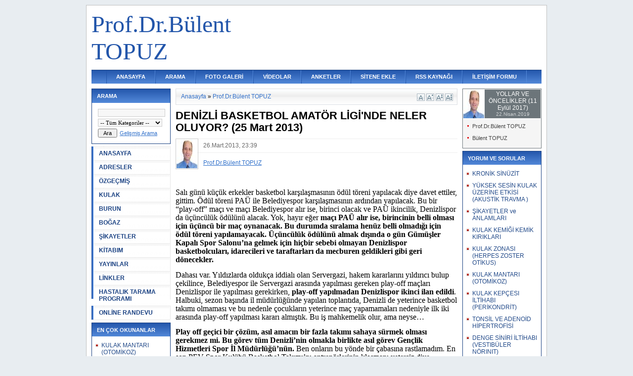

--- FILE ---
content_type: text/html
request_url: http://bulenttopuz.com/yazar.asp?yaziID=222
body_size: 97576
content:

<!DOCTYPE html PUBLIC "-//W3C//DTD XHTML 1.0 Transitional//EN" "http://www.w3.org/TR/xhtml1/DTD/xhtml1-transitional.dtd">
<html xmlns="http://www.w3.org/1999/xhtml">
<head>
<title>DENİZLİ BASKETBOL AMATÖR LİGİ&#39;NDE NELER OLUYOR? (25 Mart 2013) - Prof.Dr.Bülent TOPUZ - Prof.Dr.Bülent TOPUZ</title>


	<head>

	<meta http-equiv="Content-Type" content="text/html; charset=iso-8859-9" />
	<meta http-equiv="Content-Type" content="text/html; charset=windows-1254" />
	<link rel="alternate" type="application/rss+xml" title="Prof.Dr.Bülent TOPUZ RSS Kaynağı" href="/rss.asp" />
	<!--[if IE]>
	<link rel="stylesheet" href="/css/stil-ie.css" type="text/css" />
	<![endif]-->
	<script src="/js/thickbox/jquery.js" type="text/javascript"></script>
	<script src="/js/menu.js" type="text/javascript"></script>
	<script src="/js/kategoriler.js" type="text/javascript"></script>
	<script type="text/javascript" src="/js/highslide/highslide.js"></script>
	<link rel="stylesheet" type="text/css" href="/js/highslide/highslide.css" />
	<script type="text/javascript">
	hs.graphicsDir = '/js/highslide/graphics/';
	hs.outlineType = 'rounded-white';
	</script>


<link rel="stylesheet" type="text/css" href="/js/ajaxtabs/ajaxtabs.css" />
<script type="text/javascript" src="/js/ajaxtabs/ajaxtabs.js"></script>
<script type="text/javascript" src="/js/ajax.js"></script>
<script language="JavaScript" type="text/javascript">
function openWin(theURL,winName,features) {
  	window.open(theURL,winName,features);
}

</script>
<script type="text/javascript" language="javascript">
function puanVer() {
	var req = new XMLHttpRequest();
	if (req) {
		req.onreadystatechange = function() {
			document.getElementById('puan_submit').disabled = true;
			writit('Puan kaydediliyor...','puan-sonuc');
			if (req.readyState == 4) {
				writit(req.responseText,'puan-sonuc');
			}
		};
		req.open('POST', '/ajax/puan_ver.asp');
		req.setRequestHeader('Content-Type', 'application/x-www-form-urlencoded; charset=UTF-8');
		var post_text = 'puan='+document.getElementById('puan').value+'&haber='+document.getElementById('haber').value+'';
		//alert(post_text);
		req.send(post_text);
	}
	return false;
}

function videoPuanVer() {
	var req = new XMLHttpRequest();
	if (req) {
		req.onreadystatechange = function() {
			document.getElementById('puan_submit').disabled = true;
			writit('Puan kaydediliyor...','puan-sonuc');
			if (req.readyState == 4) {
				writit(req.responseText,'puan-sonuc');
			}
		};
		req.open('POST', '/ajax/video_puan_ver.asp');
		req.setRequestHeader('Content-Type', 'application/x-www-form-urlencoded; charset=UTF-8');
		var post_text = 'puan='+document.getElementById('puan').value+'&videoID='+document.getElementById('videoID').value+'';
		//alert(post_text);
		req.send(post_text);
	}
	return false;
}

function anketoyla() {
	var req = new XMLHttpRequest();
	var anketID = document.getElementById('AnketID').value;
	if (req) {
		req.onreadystatechange = function() {
			writit('Oyunuz kaydediliyor...','loading');
			if (req.readyState == 4) {
				writit(req.responseText,'anket-sonuc');
			}
		};
		req.open('POST', '/ajax/anket.asp');
		req.setRequestHeader('Content-Type', 'application/x-www-form-urlencoded; charset=ISO-8859-9');
		var post_text = '';
		var colRadio = document.getElementsByName('anket_secenek');
		for (var i=0; i < colRadio.length; i++) {
			if (colRadio[i].checked) {
				post_text += 'secenek='+colRadio[i].value+'&'; }
		}
		post_text += 'anket='+anketID+'';
		req.send(post_text);
	}
	return false;
}

function yorumPuanVer(icerik, tur, id) {

	var icerik = icerik;
	var tur = tur;
	var id = id;
	var req = new XMLHttpRequest();
	var post_text = 'id='+ id +'&tur='+ tur +'&icerik='+ icerik +'';

	if (req) {
		req.onreadystatechange = function() {
			if (req.readyState == 4) {
				writit(req.responseText, id +'-puan');
			}
		};
		req.open('POST', '/ajax/yorum_puan_ver.asp');
		req.setRequestHeader('Content-Type', 'application/x-www-form-urlencoded; charset=UTF-8');

		req.send(post_text);
	}
	return false;
}
</script>
<link rel="stylesheet" type="text/css" href="/css/stil.css" />
<meta name="generator" content="MyDesign Haber 0.7" />
</head>
<body>
<div id="ana">
<table id="main" cellpadding="0" border="0" cellspacing="0">
<tr>
	<td colspan="3" id="ust">

		</head>

		<table width="100%" cellpadding="0" cellspacing="0" border="0">
		<tr>
			<td width="442">

			

				<a href="/" title="Anasayfa" class="sitebaslik"><h1>Prof.Dr.Bülent TOPUZ</h1></a>

			

			</td>
			<td style="text-align:right;" width="468"></td></tr>
		</table>

	</td></tr>
<tr>
	<td colspan="3" id="bant">

	<center><table cellpadding="0" border="0" cellspacing="0" id="ust-menu">
	<tr>
	    <td><a href="/default.asp">ANASAYFA</a></td>
		<td><a href="/haber_ara.asp">ARAMA</a></td>
		<td><a href="/galeriler.asp?s=1">FOTO GALERİ</a></td>
		<td><a href="/video_anasayfa.asp">VİDEOLAR</a></td>
		<td><a href="/anketler.asp">ANKETLER</a></td>
		<td><a href="/sitene_ekle.asp">SİTENE EKLE</a></td>
		<td><a href="/rss.asp">RSS KAYNAĞI</a></td>
		<td><a href="/iletisim.asp">İLETİŞİM FORMU</a></td>
	</tr></center>
	</table>

</td></tr>
<tr>
	<td colspan="3" id="son-dakika">

</font>

<div> 
<table width="100%" cellpadding="0" cellspacing="0"> 
<tr>
	<td style="width:50%;"><font size="2" face="Arial Narrow" color="#CCCCCC"></font></td>
	<td style="width:50%; text-align:right" id="shaberler">
    	<font size="2" face="Arial Narrow" color="#CCCCCC">
    	
    	</font>
    	</td></tr>
</tr> 
</table> 
</div>

</td></tr>
<tr>
	<td id="sol">
		
<div id="arama">
	<h3>ARAMA</h3>

	<form method="get" action="/haber_ara.asp">
	<input type="hidden" name="ara" value="1" />
	<input type="text" name="kelime" class="input" /><br />

	<select name="kategori" class="input">
	<option value="">-- Tüm Kategoriler --</option>
	

			<option style="font-weight:bold" value="8">ADRESLER</option>
			
			

			<option style="font-weight:bold" value="3">ÖZGEÇMİŞ</option>
			
			

			<option style="font-weight:bold" value="9">KULAK</option>
			
			

			<option style="font-weight:bold" value="10">BURUN</option>
			
			

			<option style="font-weight:bold" value="11">BOĞAZ</option>
			
			

			<option style="font-weight:bold" value="12">ŞİKAYETLER</option>
			
			

			<option style="font-weight:bold" value="13">MEDYA</option>
			
			

			<option style="font-weight:bold" value="5">KİTABIM</option>
			
			

			<option style="font-weight:bold" value="6">YAYINLAR</option>
			
			

			<option style="font-weight:bold" value="7">LİNKLER</option>
			
			

			<option style="font-weight:bold" value="19">HASTALIK TARAMA PROGRAMI</option>
			
			

			<option style="font-weight:bold" value="20">ONLİNE RANDEVU</option>
			
			
	</select>

	<input type="submit" value=" Ara " class="buton" />
	<a href="/haber_ara.asp">Gelişmiş Arama</a>

	</form>
</div>
<div id="kategoriler">
	<ul id="kategoriList">
	<li><a href="/">ANASAYFA</a></li>
	<li><a href="/haberler.asp?katID=8">ADRESLER</a></li><li><a href="/haberler.asp?katID=3">ÖZGEÇMİŞ</a></li><li><a href="/haberler.asp?katID=9">KULAK</a></li><li><a href="/haberler.asp?katID=10">BURUN</a></li><li><a href="/haberler.asp?katID=11">BOĞAZ</a></li><li><a href="/haberler.asp?katID=12">ŞİKAYETLER</a></li><li><a href="/haberler.asp?katID=5">KİTABIM</a></li><li><a href="/haberler.asp?katID=6">YAYINLAR</a></li><li><a href="/haberler.asp?katID=7">LİNKLER</a></li><li><a href="/haberler.asp?katID=19">HASTALIK TARAMA PROGRAMI</a></li><li><a href="/haberler.asp?katID=20">ONLİNE RANDEVU</a></li>
	</ul>
</div><div class="kutu">
		<h3>EN ÇOK OKUNANLAR</h3>
		<ul><li><a href="haber_detay.asp?haberID=35" title="KULAK MANTARI (OTOMİKOZ)">KULAK MANTARI (OTOMİKOZ)</a></li><li><a href="haber_detay.asp?haberID=55" title="İÇ KULAK TANSİYONU (MENIER HASTALIĞI)">İÇ KULAK TANSİYONU (MENIER HASTALIĞI)</a></li><li><a href="haber_detay.asp?haberID=62" title="KULAK ÇEVRESİNDE ŞİŞLİK">KULAK ÇEVRESİNDE ŞİŞLİK</a></li><li><a href="haber_detay.asp?haberID=90" title="BOĞAZ ŞİKAYETLERİ">BOĞAZ ŞİKAYETLERİ</a></li><li><a href="haber_detay.asp?haberID=53" title="BAŞDÖNMESİ">BAŞDÖNMESİ</a></li><li><a href="haber_detay.asp?haberID=33" title="KULAK KEPÇESI  İLTİHABI (PERİKONDRİT)">KULAK KEPÇESI  İLTİHABI (PERİKONDRİT)</a></li><li><a href="haber_detay.asp?haberID=39" title="KULAK KİRİ (BUŞON)">KULAK KİRİ (BUŞON)</a></li><li><a href="haber_detay.asp?haberID=101" title="TONSİL VE ADENOİD HİPERTROFİSİ">TONSİL VE ADENOİD HİPERTROFİSİ</a></li><li><a href="haber_detay.asp?haberID=12" title="AĞIZ-BOĞAZIN TÜMÖRLERİ">AĞIZ-BOĞAZIN TÜMÖRLERİ</a></li><li><a href="haber_detay.asp?haberID=52" title="KULAK ÇINLAMASI (TİNNİTUS)">KULAK ÇINLAMASI (TİNNİTUS)</a></li><li><a href="haber_detay.asp?haberID=5" title="BOYUN KİTLELERİ">BOYUN KİTLELERİ</a></li><li><a href="haber_detay.asp?haberID=49" title="YÜKSEK SESİN KULAK ÜZERİNE ETKİSİ (AKUSTİK TRAVMA )">YÜKSEK SESİN KULAK ÜZERİNE ETKİSİ (AKUSTİK TRAVMA )</a></li><li><a href="haber_detay.asp?haberID=8" title="SES TELİ FELCİ">SES TELİ FELCİ</a></li><li><a href="haber_detay.asp?haberID=99" title="AKUT TONSİLLOFARENJİT (BOĞAZ ENFEKSİYONU)">AKUT TONSİLLOFARENJİT (BOĞAZ ENFEKSİYONU)</a></li><li><a href="haber_detay.asp?haberID=54" title="DENGE SİNİRİ İLTİHABI (VESTIBÜLER NÖRINIT)">DENGE SİNİRİ İLTİHABI (VESTIBÜLER NÖRINIT)</a></li></ul>
		</div>

<div class="kutu">
<h3>YENİ EKLENENLER</h3>

<div id="accordion">
<ul id="menu">
	<li class="acBaslik"><a href="#"><h1>BUGÜN</h1></a>
    
    	<ul><li><i>Bugün haber eklenmedi.</i></li></ul>
        
	</li>

	<li class="acBaslik"><a href="#"><h1>DÜN</h1></a>
    
    	<ul><li><i>Dün haber eklenmedi.</i></li></ul>
    
	</li>

	<li class="acBaslik"><a href="#"><h1>SON 7 GÜN</h1></a>
    
    	<ul><li><i>Son 7 gün haber eklenmedi.</i></li></ul>
    
	</li>

	<li class="acBaslik">
		<a href="#"><h1>BU AY</h1></a>
        
        <ul><li><i>Bu ay haber eklenmedi.</i></li></ul>
        
	</li>
</ul>
</div>
</div>

		
			
		<!--İstatistikler Başlangıcı-->
		<div class="kutu">
			<h3><font size="1">İSTATİSTİKLER</font></h3>
			<b><font color="#0099FF">13</font></b> kategori altında, toplam 
			<font color="#0099FF"> <b>400</b></font> konu bulunmaktadır.
			Bu konular toplam <font color="#0099FF"> <b>4388799</b></font> defa okunmuş,  
			<font color="#0099FF"> <b>1147</b></font>  rahatsızlık şikayeti veya yorum yazılmıştır.</p>
		</div>
		<!--İstatistikler Bitişi-->

	</td>

	<td id="orta">

		

			<p class="navigasyon">
				<img src="/img/y17.gif" style="float:right; margin:2px 3px 0 0;" onClick="document.getElementById('haberMetni').style.fontSize = '18px';" alt="18 Punto" />
				<img src="/img/y15.gif" style="float:right; margin:2px 3px 0 0;" onClick="document.getElementById('haberMetni').style.fontSize = '16px';" alt="16 Punto" />
				<img src="/img/y13.gif" style="float:right; margin:2px 3px 0 0;" onClick="document.getElementById('haberMetni').style.fontSize = '14px';" alt="14 Punto" />
				<img src="/img/y11.gif" style="float:right; margin:2px 3px 0 0;" onClick="document.getElementById('haberMetni').style.fontSize = '12px';" alt="12 Punto" />

				<a href="/">Anasayfa</a> &raquo; <a href="/editor.asp?id=1">Prof.Dr.Bülent TOPUZ</a>
			</p>

			<h1 style="margin-top:10px;">DENİZLİ BASKETBOL AMATÖR LİGİ&#39;NDE NELER OLUYOR? (25 Mart 2013)</h1>

			<img src="/upload/resimler/yazar/btopuz.png" onError="this.src='/upload/resimler/yazar/resim_yok.gif';" alt="Prof.Dr.Bülent TOPUZ" style="border:1px solid #ccc; padding:1px; float:left; margin-right:10px;" />

			<p class="tarih">26.Mart.2013,&nbsp;23:39</p>
			<p class="ozet"><a href="/editor.asp?id=1">Prof.Dr.Bülent TOPUZ</a>
				
			</p>

			<div id="haberMetni"><P style="TEXT-ALIGN: center; MARGIN: 0cm 0cm 10pt" class=MsoNormal align=center><FONT size=3 face=Calibri></FONT>&nbsp;</P> <P style="MARGIN: 0cm 0cm 10pt" class=MsoNormal><FONT size=3 face=Calibri>Salı günü küçük erkekler basketbol karşılaşmasının ödül töreni yapılacak diye davet ettiler, gittim. Ödül töreni PAÜ ile Belediyespor karşılaşmasının ardından yapılacak. Bu bir &#8220;play-off&#8221; maçı ve maçı Belediyespor alır ise, birinci olacak ve PAÜ ikincilik, Denizlispor da üçüncülük ödülünü alacak. Yok, hayır eğer <B style="mso-bidi-font-weight: normal">maçı PAÜ alır ise, birincinin belli olması için üçüncü bir maç oynanacak. Bu durumda sıralama henüz belli olmadığı için ödül töreni yapılamayacak. Üçüncülük ödülünü almak dışında o gün Gümüşler Kapalı Spor Salonu&#8217;na gelmek için hiçbir sebebi olmayan Denizlispor basketbolcuları, idarecileri ve taraftarları da mecburen geldikleri gibi geri dönecekler.</B> </FONT></P> <P style="MARGIN: 0cm 0cm 10pt" class=MsoNormal><FONT size=3 face=Calibri>Dahası var. Yıldızlarda oldukça iddialı olan Servergazi, hakem kararlarını yıldırıcı bulup çekilince, Belediyespor ile Servergazi arasında yapılması gereken play-off maçları Denizlispor ile yapılması gerekirken, <B style="mso-bidi-font-weight: normal">play-off yapılmadan Denizlispor ikinci ilan edildi</B>. Halbuki, sezon başında il müdürlüğünde yapılan toplantıda, Denizli de yeterince basketbol takımı olmaması ve bu nedenle çocukların yeterince maç yapamamaları nedeniyle ilk iki arasında play-off yapılması kararı almıştık. Bu iş mahkemelik olur, ama neyse&#8230;</FONT></P> <P style="MARGIN: 0cm 0cm 10pt" class=MsoNormal><FONT size=3><FONT face=Calibri><B style="mso-bidi-font-weight: normal">Play off geçici bir çözüm, asıl amacın bir fazla takımı sahaya sürmek olması gerekmez mi. Bu görev tüm Denizli&#8217;nin olmakla birlikte asıl görev Gençlik Hizmetleri Spor İl Müdürlüğü&#8217;nün.</B> Ben onların bu yönde bir çabasına rastlamadım. En son PEV Spor Kulübü Basketbol Takımı&#8217;nı antrenörlerinin klasmanı yetersiz diye müsabakalara almadılar. Halbuki geçen yıllarda bu sorun olmamıştı, üstelik PEV Kolej Kulübü birkaç defa Denizli birincisi olarak Türkiye Çapında yapılan basketbol şölenlerinde Denizli&#8217;yi temsil ettiği halde sorun olmamıştı. Hangi antrenör ile çıkılmak istendiği sezon başında, yani dört ay önce bildirilmişti ama, olmayacağını müsabakalara 24 saatten az bir zaman kala faks ile bildirdiler. Yazılı bildirilmesini isteyen de benim. Yoksa sözlü bildirimin yeterli olacağı gibi bir yaklaşım vardı. Bu iş de mahkemelik ama neyse&#8230;</FONT></FONT></P> <P style="MARGIN: 0cm 0cm 10pt" class=MsoNormal><FONT size=3><FONT face=Calibri><B style="mso-bidi-font-weight: normal">Denizli de basketbol adına güzel şeyler de oluyor. Valilik, Üniversite, İl Emniyet Müdürlüğü ve Forum Çamlık birlikte hayata pas ver projesinin basketbol ayağını gerçekleştirmek için bir araya geliyorlar. Bu çerçevede geçen Cuma günü, PAÜ de, basketbol sporu ile ilgili bir panel yapıldı. Üniversite öğrencisi ve Rektörü ile orada idi, İl Emniyet Müdürlüğü Toplum Destekli Polis Birimi ile orada idi, Forum Çamlık müdürü ile orada idi. Gençlik ve Spor İl Müdürlüğü&#8217;nden ise sadece bir antrenör vardı.</B> Toplantının konuşmacıları PAÜ öğretim üyeleri ve Basketbol Milli Takımlar Menajeri Harun Erdenay idi. Moderator Bülent Ağboğa çok güzel sorular hazırlamış. <SPAN style="mso-spacerun: yes">&nbsp;</SPAN>Anadolu da basketbolun kadük kalması ile ilgili sorusu tam bizim konu ile ilgili idi. Panelistlerden tatmin edici bir cevap çıkmayınca, söz aldım ve PEV Kolej&#8217;in müsabakalara katılamaması ile ilgili durumu özetledikten sonra; &#8220;ben Gençlik Spor İl Müdürlüğü&#8217;nün yetkilisi olsam; bulurum kağıt üstünde bir antrenör bu takımın sahaya çıkmasını sağlardım. Halbuki bizdeki yetkililer öyle bir görüntü veriyorlar ki, daha müsabakalar başlamadan teknik nedenlerle bir takımın elenmesini diğer takımlar adına başarı gibi görüyorlar&#8221; dedim. Asla böyle bir şey yok denebilir. Ancak yine tekrarlamam gerekirse görüntü niyetinizden önemlidir. Muhatabınız sizi algılandığınız şekli ile değerlendirir. Sizde iyi niyeti çağrıştıracak bir gayret göremez ise değerlendirmesi de o şekilde olur. Bak bu son konuda il müdürlüğünün hakkını yiyemem, kural ne ise onu uyguladılar, yani buradan mahkeme çıkmaz. </FONT></FONT></P> <P style="MARGIN: 0cm 0cm 10pt" class=MsoNormal><FONT size=3><FONT face=Calibri><B style="mso-bidi-font-weight: normal">Servergazi hakemlerin taraflı davrandıkları iddiası ile müsabakalardan çekildi. Geçen yıl da PEV Kolej Kulübü benzer gerekçeler ile çekilmişti.</B> Fikstür değişmiş, değişiklik kulübe formel yollardan bile zamanında bildirilmez iken, Gençlikspor&#8217;un basketbolcuları telefonla tek tek çağrılmıştı. Hangi takım iddialı olduğu bir final maçına çıkmaz ki? Geçen yıl bu şekilde şampiyon olan Gençlik Spor bu sene ortalıkta yok, geçen yıl takım çıkaramayan Belediyespor bu yıl tüm katogorilerde birinci. Denizlispor şehir içinde çalışacak salon bulamıyor. Gümüşler de Denizlispor&#8217;dan başka çalışan takım yok. Diğerleri nerede çalışıyor, doğrusu merak ediyorum? Sene başında çok sporcuları olduğunu söyleyen ve isteyen herkese sporcu takviyesi yapabileceğini söyleyen Belediyespor, Denizlispor&#8217;a bonservis vermiyor. Tüm bunlardan Belediye Başkanın zerre haberi yok, olması da gerekmiyor. Kraldan fazla kralcılar, kendilerini içine hapsettikleri &#8220;küçük dünyalarını&#8221; dünyanın merkezi zannediyorlar. Şampiyonlukları hayırlı olsun. Şimdi Denizli&#8217;yi Türkiye&#8217;de temsil edecekler. Şimdiye kadar, Türkiye çapında yapılan müsabakalarda, hiçbir kategoride bir üst tura çıkamamış olan bu şehri en iyi şekilde temsil edip, bir ilki gerçekleştireceklerdir umarım. Yoksa Denizli de birinci olmanın kime ne anlamı var. Merak etmeyin Denizli birincisiz kalmaz. </FONT></FONT></P></div>

			<p class="okunma">Bu haber 5980 defa okunmuştur.</p>
            
			<table id="puan_ver" cellpadding="0" cellspacing="0" width="100%">
			<tr>
				<td style="width:125px;">

				<div id="puan_form" style="display:inline">

					<form action="" name="puan_form" id="puan_form" style="display:inline">
					<input type="hidden" id="haber" name="haber" value="222" />

					<select id="puan" name="puan" class="ssel">
					
						<option value="5">5</option>
					
						<option value="4">4</option>
					
						<option value="3">3</option>
					
						<option value="2">2</option>
					
						<option value="1">1</option>
					
					</select>

					<input type="submit" id="puan_submit" name="puan_submit" onClick="return puanVer();" value="Puan Ver" class="buton" />
					</form>
				</div>

				</td>
				<td style="padding:4px 5px 0 0;">

				<span id="puan-sonuc" class="puan-sonuc">
				
					<img src="/img/icon/sari.gif" alt="" />
				
					<img src="/img/icon/sari.gif" alt="" />
				
					<img src="/img/icon/sari.gif" alt="" />
				
					<img src="/img/icon/sari.gif" alt="" />
				
					<img src="/img/icon/sari.gif" alt="" />
				
				</span>

				</td>
                		<td style="text-align:right; padding:2px 5px 0 0; vertical-align:middle;">

					
		<a rel="nofollow" href="http://delicious.com/post?url=http%3A%2F%2Fbulenttopuz.com%2Fyazar.asp?yaziID=222&amp;title=DENİZLİ%20BASKETBOL%20AMATÖR%20LİGİ&amp;#39;NDE%20NELER%20OLUYOR?%20%2825%20Mart%202013%29&amp;notes=asıl%20amacın%20bir%20fazla%20takımı%20sahaya%20sürmek%20olması%20gerekmez%20mi.%20Bu%20görev%20tüm%20Denizli&amp;#39;nin%20olmakla%20birlikte%20asıl%20görev%20Gençlik%20Hizmetleri%20Spor%20İl%20Müdürlüğü&amp;#39;nün." title="del.icio.us"><img src="/img/icon/delicious.png" alt="Delicious" border="0" /></a>&nbsp;
					
		<a rel="nofollow" href="http://www.facebook.com/share.php?u=http%3A%2F%2Fbulenttopuz.com%2Fyazar.asp?yaziID=222&amp;t=DENİZLİ%20BASKETBOL%20AMATÖR%20LİGİ&amp;amp;#39;NDE%20NELER%20OLUYOR?%20%2825%20Mart%202013%29" title="Facebook"><img src="/img/icon/facebook.png" alt="Facebook" border="0" /></a>&nbsp;
					
		<a rel="nofollow" href="http://www.friendfeed.com/share?title=DENİZLİ%20BASKETBOL%20AMATÖR%20LİGİ&amp;amp;amp;#39;NDE%20NELER%20OLUYOR?%20%2825%20Mart%202013%29&amp;link=http%3A%2F%2Fbulenttopuz.com%2Fyazar.asp?yaziID=222" title="FriendFeed"><img src="/img/icon/friendfeed.png" alt="FriendFeed" border="0" /></a>&nbsp;
					
		<a rel="nofollow" href="http://twitter.com/home?status=DENİZLİ%20BASKETBOL%20AMATÖR%20LİGİ&amp;amp;amp;amp;#39;NDE%20NELER%20OLUYOR?%20%2825%20Mart%202013%29-http%3A%2F%2Fbulenttopuz.com%2Fyazar.asp?yaziID=222" title="Twitter"><img src="/img/icon/twitter.png" alt="Twitter" border="0" /></a>&nbsp;
					
		<a rel="nofollow" href="http://www.google.com/bookmarks/mark?op=edit&amp;bkmk=http%3A%2F%2Fbulenttopuz.com%2Fyazar.asp?yaziID=222&amp;title=DENİZLİ%20BASKETBOL%20AMATÖR%20LİGİ&amp;amp;amp;amp;amp;#39;NDE%20NELER%20OLUYOR?%20%2825%20Mart%202013%29&amp;annotation=asıl%20amacın%20bir%20fazla%20takımı%20sahaya%20sürmek%20olması%20gerekmez%20mi.%20Bu%20görev%20tüm%20Denizli&amp;amp;amp;amp;amp;#39;nin%20olmakla%20birlikte%20asıl%20görev%20Gençlik%20Hizmetleri%20Spor%20İl%20Müdürlüğü&amp;amp;amp;amp;amp;#39;nün." title="Google Bookmarks"><img src="/img/icon/google.png" alt="Google" border="0" /></a>&nbsp;
					
		<a rel="nofollow" href="http://www.stumbleupon.com/submit?url=http%3A%2F%2Fbulenttopuz.com%2Fyazar.asp?yaziID=222&amp;title=DENİZLİ%20BASKETBOL%20AMATÖR%20LİGİ&amp;amp;amp;amp;amp;amp;#39;NDE%20NELER%20OLUYOR?%20%2825%20Mart%202013%29" title="StumbleUpon"><img src="/img/icon/stumbleupon.png" alt="StubmleUpon" border="0" /></a>&nbsp;
					
		<a rel="nofollow" href="http://digg.com/submit?phase=2&amp;url=http%3A%2F%2Fbulenttopuz.com%2Fyazar.asp?yaziID=222&amp;title=DENİZLİ%20BASKETBOL%20AMATÖR%20LİGİ&amp;amp;amp;amp;amp;amp;amp;#39;NDE%20NELER%20OLUYOR?%20%2825%20Mart%202013%29&amp;bodytext=asıl%20amacın%20bir%20fazla%20takımı%20sahaya%20sürmek%20olması%20gerekmez%20mi.%20Bu%20görev%20tüm%20Denizli&amp;amp;amp;amp;amp;amp;amp;#39;nin%20olmakla%20birlikte%20asıl%20görev%20Gençlik%20Hizmetleri%20Spor%20İl%20Müdürlüğü&amp;amp;amp;amp;amp;amp;amp;#39;nün." title="Digg"><img src="/img/icon/digg.png" alt="Digg" border="0" /></a>&nbsp;
					
		<a rel="nofollow" href="http://www.netvibes.com/share?title=DENİZLİ%20BASKETBOL%20AMATÖR%20LİGİ&amp;amp;amp;amp;amp;amp;amp;amp;#39;NDE%20NELER%20OLUYOR?%20%2825%20Mart%202013%29&amp;url=http%3A%2F%2Fbulenttopuz.com%2Fyazar.asp?yaziID=222" title="Netvibes"><img src="/img/icon/netvibes.png" alt="Netvibes" border="0" /></a>&nbsp;
					
		<a rel="nofollow" href="http://reddit.com/submit?url=http%3A%2F%2Fbulenttopuz.com%2Fyazar.asp?yaziID=222&amp;title=DENİZLİ%20BASKETBOL%20AMATÖR%20LİGİ&amp;amp;amp;amp;amp;amp;amp;amp;amp;#39;NDE%20NELER%20OLUYOR?%20%2825%20Mart%202013%29" title="Reddit"><img src="/img/icon/reddit.png" alt="Reddit" border="0" /></a>

                		</td>
			</tr>
			</table>

            		<ul id="countrytabs" class="shadetabs">
                		<li><a href="#" rel="#default" class="selected">Tüm Yazıları</a></li>
                		
                		<li><a href="/popup/haber-yorumlar.asp?haber=222" rel="#iframe">Yorumlar (0)</a></li>
				<li><a href="/popup/haber-yorum-yaz.asp?haber=222" rel="#iframe">Yorum Yaz</a></li>
                		<li><a href="/popup/haber-tavsiye.asp?haber=222" rel="#iframe">Tavsiye Et</a></li>
                		<li><a href="JavaScript:openWin('/popup/haber-yazdir.asp?haber=222','yazdirilabilir_sayfa','toolbar=0,location=0,status=0,menubar=1,scrollbars=1,resizable=1,width=640,height=390')">Yazdırılabilir Sayfa</a></li>
                		<li><a href="/popup/haber-ms-word.asp?haber=222">Word'e Aktar</a></li>
            		</ul>
            		<div id="countrydivcontainer" style="border:1px solid #c1c1c1; margin-bottom: 1em; padding:10px;">           
			<ul id="yazar-onceki">

					<li><a href="/yazar.asp?yaziID=452" title="YOLLAR VE ÖNCELİKLER (11 Eylül 2017)">YOLLAR VE ÖNCELİKLER (11 Eylül 2017)</a></li>

					<li><a href="/yazar.asp?yaziID=451" title="VELİLER DİKKAT (29 Ağustos 2017)">VELİLER DİKKAT (29 Ağustos 2017)</a></li>

					<li><a href="/yazar.asp?yaziID=450" title="BUNDAN SONRA SURİYE (22 Ağustos 2017)">BUNDAN SONRA SURİYE (22 Ağustos 2017)</a></li>

					<li><a href="/yazar.asp?yaziID=449" title="LİSANS YERLEŞTİRME SINAVI SONUÇLARI NE DİYOR (15 Ağustoz 2017)">LİSANS YERLEŞTİRME SINAVI SONUÇLARI NE DİYOR (15 Ağustoz 2017)</a></li>

					<li><a href="/yazar.asp?yaziID=448" title="SOSYAL SORUMLULUK BİR YAŞAM TARZI OLMALIDIR. ()08 Ağustos 2017)">SOSYAL SORUMLULUK BİR YAŞAM TARZI OLMALIDIR. ()08 Ağustos 2017)</a></li>

					<li><a href="/yazar.asp?yaziID=447" title="YARDIMCI DOÇENTLİK VE SONRASI (31 Temmuz 2017)">YARDIMCI DOÇENTLİK VE SONRASI (31 Temmuz 2017)</a></li>

					<li><a href="/yazar.asp?yaziID=446" title="HEKİM GÖZÜ İLE AÇLIK GREVLERİ (24 Temmuz 2017)">HEKİM GÖZÜ İLE AÇLIK GREVLERİ (24 Temmuz 2017)</a></li>

					<li><a href="/yazar.asp?yaziID=445" title="15 Temmuz&#39;un yıldönüöü (17 Temmuz 2017)">15 Temmuz&#39;un yıldönüöü (17 Temmuz 2017)</a></li>

					<li><a href="/yazar.asp?yaziID=444" title="DİZİ DEYİP GEÇMESEK">DİZİ DEYİP GEÇMESEK</a></li>

					<li><a href="/yazar.asp?yaziID=443" title="EĞİTİMDE BİR BAŞARI ÖYKÜSÜ FİNLANDİYA (01 Temmuz 2017)">EĞİTİMDE BİR BAŞARI ÖYKÜSÜ FİNLANDİYA (01 Temmuz 2017)</a></li>

					<li><a href="/yazar.asp?yaziID=442" title="KAMUOYUNA (26 Haziran 2017)">KAMUOYUNA (26 Haziran 2017)</a></li>

					<li><a href="/yazar.asp?yaziID=441" title="BU YÜRÜYÜŞÜN GEREKÇESİ SORUNLU (19 Haziran 2019)">BU YÜRÜYÜŞÜN GEREKÇESİ SORUNLU (19 Haziran 2019)</a></li>

					<li><a href="/yazar.asp?yaziID=440" title="ORTADOĞU&amp;#8217;NUN KAYGAN ZEMİNİNDE TÜRKİYE (12 Haziran 2017)">ORTADOĞU&amp;#8217;NUN KAYGAN ZEMİNİNDE TÜRKİYE (12 Haziran 2017)</a></li>

					<li><a href="/yazar.asp?yaziID=439" title="AÇIK ÖĞRETİM NE ÖĞRETİYOR (05 Haziran 2017)">AÇIK ÖĞRETİM NE ÖĞRETİYOR (05 Haziran 2017)</a></li>

					<li><a href="/yazar.asp?yaziID=438" title="HAYATIMIZ MESAJ OLDU (29 Mayıs 2017)">HAYATIMIZ MESAJ OLDU (29 Mayıs 2017)</a></li>

					<li><a href="/yazar.asp?yaziID=437" title="BİR BİSİKLET HİKAYESİ (22 Mayıs2017)">BİR BİSİKLET HİKAYESİ (22 Mayıs2017)</a></li>

					<li><a href="/yazar.asp?yaziID=436" title="BİR YAĞIZ DELİKANLI )15 mAYIS 2017)">BİR YAĞIZ DELİKANLI )15 mAYIS 2017)</a></li>

					<li><a href="/yazar.asp?yaziID=435" title="ADAK VE DİLEK KÜLTÜRÜ (08 Mayıs 2017)">ADAK VE DİLEK KÜLTÜRÜ (08 Mayıs 2017)</a></li>

					<li><a href="/yazar.asp?yaziID=434" title="REFERANDUMUN DÜŞÜNDÜRDÜKLERİ (24 Nisan 2017)">REFERANDUMUN DÜŞÜNDÜRDÜKLERİ (24 Nisan 2017)</a></li>

					<li><a href="/yazar.asp?yaziID=433" title="İZMİR ANTALYA OTOYOLU VE DENİZLİ OVASI (17 Nisan 2017)">İZMİR ANTALYA OTOYOLU VE DENİZLİ OVASI (17 Nisan 2017)</a></li>

					<li><a href="/yazar.asp?yaziID=432" title="EKONOMİNİN GENÇ AKTÖRLERİ (10 Nisan 2017)">EKONOMİNİN GENÇ AKTÖRLERİ (10 Nisan 2017)</a></li>

					<li><a href="/yazar.asp?yaziID=431" title="BİR KİTAP FUARI (03 Nisan 2017)">BİR KİTAP FUARI (03 Nisan 2017)</a></li>

					<li><a href="/yazar.asp?yaziID=430" title="KÖPÜK HAYATLAR (27 Mart 2017)">KÖPÜK HAYATLAR (27 Mart 2017)</a></li>

					<li><a href="/yazar.asp?yaziID=429" title="TAKVİYELİ HAYAT (20 Mart 2017)">TAKVİYELİ HAYAT (20 Mart 2017)</a></li>

					<li><a href="/yazar.asp?yaziID=428" title="ARAM HOCA GÖÇTÜ DİYELER (13 Mart 2017)">ARAM HOCA GÖÇTÜ DİYELER (13 Mart 2017)</a></li>

					<li><a href="/yazar.asp?yaziID=427" title="YÖNETİMDE YETKİ, BİLGİ VE DEĞER DENGESİ (06 Mart 2017)">YÖNETİMDE YETKİ, BİLGİ VE DEĞER DENGESİ (06 Mart 2017)</a></li>

					<li><a href="/yazar.asp?yaziID=426" title="TARIM İLİ DENİZLİ (27 Şubat 2017)">TARIM İLİ DENİZLİ (27 Şubat 2017)</a></li>

					<li><a href="/yazar.asp?yaziID=425" title="DİNİN VE AHLAKIN DOĞASI (20 Şubat 2017)">DİNİN VE AHLAKIN DOĞASI (20 Şubat 2017)</a></li>

					<li><a href="/yazar.asp?yaziID=424" title="KONGRE TURİZMİ BAKIMINDAN PAMUKKALE-KARAHAYIT (13 Şubat 2017)">KONGRE TURİZMİ BAKIMINDAN PAMUKKALE-KARAHAYIT (13 Şubat 2017)</a></li>

					<li><a href="/yazar.asp?yaziID=423" title="ŞURAYA NOTUMUZU DÜŞELİM, SONRA DÖNER BAKARIZ (06 Şubat 2017)">ŞURAYA NOTUMUZU DÜŞELİM, SONRA DÖNER BAKARIZ (06 Şubat 2017)</a></li>

					<li><a href="/yazar.asp?yaziID=422" title="SAYIN VALİM DR AHMET ALTIPARMAK&#39;IN PASVAK&#39;I ZİYARETİ (23 Ocak 2017)">SAYIN VALİM DR AHMET ALTIPARMAK&#39;IN PASVAK&#39;I ZİYARETİ (23 Ocak 2017)</a></li>

					<li><a href="/yazar.asp?yaziID=421" title="EĞİTİM SORUNUMUZ MÜFREDATIN ÖTESİNDE (16 Ocak 2017)">EĞİTİM SORUNUMUZ MÜFREDATIN ÖTESİNDE (16 Ocak 2017)</a></li>

					<li><a href="/yazar.asp?yaziID=420" title="PAÜ&#39;DE REKTÖRLÜK ATAMA SÜRECİ (09 Ocak 2017)">PAÜ&#39;DE REKTÖRLÜK ATAMA SÜRECİ (09 Ocak 2017)</a></li>

					<li><a href="/yazar.asp?yaziID=419" title="BİLGİ ÇOK, AMA CEHALET BİLGİDEN DE ÇOK (02 Ocak 2017)">BİLGİ ÇOK, AMA CEHALET BİLGİDEN DE ÇOK (02 Ocak 2017)</a></li>

					<li><a href="/yazar.asp?yaziID=418" title="SÜLEYMAN YALÇIN&amp;#8217;I EBEDİYETE UĞURLARKEN (26 Aralık 2016)">SÜLEYMAN YALÇIN&amp;#8217;I EBEDİYETE UĞURLARKEN (26 Aralık 2016)</a></li>

					<li><a href="/yazar.asp?yaziID=417" title="YORGUNUM AMA ÜMİTSİZ DEĞİLİM (09 Aralık 2016)">YORGUNUM AMA ÜMİTSİZ DEĞİLİM (09 Aralık 2016)</a></li>

					<li><a href="/yazar.asp?yaziID=416" title="ÜNİVERSİTELERİN TOPLUMA ÖNDERLİK GÖREVİ (12 Aralık 2016)">ÜNİVERSİTELERİN TOPLUMA ÖNDERLİK GÖREVİ (12 Aralık 2016)</a></li>

					<li><a href="/yazar.asp?yaziID=415" title="VARLIĞIN ANLAMI ÜZERİNE DÜŞÜNCELER (05 Aralık 2016)">VARLIĞIN ANLAMI ÜZERİNE DÜŞÜNCELER (05 Aralık 2016)</a></li>

					<li><a href="/yazar.asp?yaziID=414" title="SEMPOZYUMLARIN DİLİ (17 Ekim 2016)">SEMPOZYUMLARIN DİLİ (17 Ekim 2016)</a></li>

					<li><a href="/yazar.asp?yaziID=413" title="CERRAHPAŞA 87 SAPANCA&#39;DA (10 Ekim 2019)">CERRAHPAŞA 87 SAPANCA&#39;DA (10 Ekim 2019)</a></li>

					<li><a href="/yazar.asp?yaziID=412" title="SANATA İLTİFAT HAYATA NAİF BİR DOKUNUŞTUR (27 Kasım 2016)">SANATA İLTİFAT HAYATA NAİF BİR DOKUNUŞTUR (27 Kasım 2016)</a></li>

					<li><a href="/yazar.asp?yaziID=411" title="SOSYOLOJİK VE PSİKOLOJİK SORUNLARIMIZA KANUNİ ÇÖZÜMLER (20 Kasım 2016)">SOSYOLOJİK VE PSİKOLOJİK SORUNLARIMIZA KANUNİ ÇÖZÜMLER (20 Kasım 2016)</a></li>

					<li><a href="/yazar.asp?yaziID=410" title="PAÜ KIZILAY TOPLULUĞU (13 Kasım 2016)">PAÜ KIZILAY TOPLULUĞU (13 Kasım 2016)</a></li>

					<li><a href="/yazar.asp?yaziID=409" title="REKTÖRLÜK SEÇİMLERİ KALKTI (06 Kasım 2016)">REKTÖRLÜK SEÇİMLERİ KALKTI (06 Kasım 2016)</a></li>

					<li><a href="/yazar.asp?yaziID=408" title="CUMHURİYETİMİZİN YÜZÜNCÜ YILINA GİRERKEN AKADEMİK ORTAM (01 Kasım 2019)">CUMHURİYETİMİZİN YÜZÜNCÜ YILINA GİRERKEN AKADEMİK ORTAM (01 Kasım 2019)</a></li>

					<li><a href="/yazar.asp?yaziID=407" title="15 TEMMUZ DARBESİ VE TOPLUMSAL ETKİLERİ PANELİ (24 Ekim 2016)">15 TEMMUZ DARBESİ VE TOPLUMSAL ETKİLERİ PANELİ (24 Ekim 2016)</a></li>

					<li><a href="/yazar.asp?yaziID=406" title="YARATILANI SEVELİM (12 Eylül 2016)">YARATILANI SEVELİM (12 Eylül 2016)</a></li>

					<li><a href="/yazar.asp?yaziID=405" title="TARIK AKAN SESSİZCE AYRILDI (05 Eylül 2016)">TARIK AKAN SESSİZCE AYRILDI (05 Eylül 2016)</a></li>

					<li><a href="/yazar.asp?yaziID=404" title="BEDEL ÖDEMEYE DEVAM EDİYORUZ (29 Ağustos 2016)">BEDEL ÖDEMEYE DEVAM EDİYORUZ (29 Ağustos 2016)</a></li>

					<li><a href="/yazar.asp?yaziID=403" title="CUMHURİYETİMİZİN FABRİKA AYARLARI (22 ağustos 2016)">CUMHURİYETİMİZİN FABRİKA AYARLARI (22 ağustos 2016)</a></li>

					<li><a href="/yazar.asp?yaziID=401" title="ŞİMDİ BİRLİK ZAMANIDIR (15 Ağustos 2016)">ŞİMDİ BİRLİK ZAMANIDIR (15 Ağustos 2016)</a></li>

					<li><a href="/yazar.asp?yaziID=400" title="MUHALEFETİN FİKREN İKTİDARA TAŞINMASI (15 Ağustos 2015)">MUHALEFETİN FİKREN İKTİDARA TAŞINMASI (15 Ağustos 2015)</a></li>

					<li><a href="/yazar.asp?yaziID=399" title="DEMOKRASİ NÖBETLERİ (08 Ağustos 2016)">DEMOKRASİ NÖBETLERİ (08 Ağustos 2016)</a></li>

					<li><a href="/yazar.asp?yaziID=398" title="DAHA TEHLİKE GEÇMEDİ (01 Ağustos 2016)">DAHA TEHLİKE GEÇMEDİ (01 Ağustos 2016)</a></li>

					<li><a href="/yazar.asp?yaziID=397" title="15 TEMMUZ KALKIŞMASININ ANLAMI (25 Temmuz 2016)">15 TEMMUZ KALKIŞMASININ ANLAMI (25 Temmuz 2016)</a></li>

					<li><a href="/yazar.asp?yaziID=396" title="SAAT 00 45 ÇINAR MEYDANI (18 Temmuz 2016)">SAAT 00 45 ÇINAR MEYDANI (18 Temmuz 2016)</a></li>

					<li><a href="/yazar.asp?yaziID=395" title="BAYRAMLARIN BENİM İÇİN ANLAMI (11 Temmuz 2016)">BAYRAMLARIN BENİM İÇİN ANLAMI (11 Temmuz 2016)</a></li>

					<li><a href="/yazar.asp?yaziID=394" title="DENİZLİ YILDIZLAR SPOR KULÜBÜ (4 Temmuz 2016)">DENİZLİ YILDIZLAR SPOR KULÜBÜ (4 Temmuz 2016)</a></li>

					<li><a href="/yazar.asp?yaziID=393" title="GERMEN İMPARATORLUĞU (27 Haziran 2016)">GERMEN İMPARATORLUĞU (27 Haziran 2016)</a></li>

					<li><a href="/yazar.asp?yaziID=392" title="Çocuklarınızı Sosyal Sorumluluk İle Erken Tanıştırın (20 Haziran 2016)">Çocuklarınızı Sosyal Sorumluluk İle Erken Tanıştırın (20 Haziran 2016)</a></li>

					<li><a href="/yazar.asp?yaziID=391" title="EĞİTİM BİR KEŞİF VE DESTEK SÜRECİDİR. (13 Haziran 2016)">EĞİTİM BİR KEŞİF VE DESTEK SÜRECİDİR. (13 Haziran 2016)</a></li>

					<li><a href="/yazar.asp?yaziID=389" title="TEKİRDAĞ&#39;DA DENİZLİ KENT KÜLTÜRÜ DÜŞLERİ ( 6 Haziran 2016)">TEKİRDAĞ&#39;DA DENİZLİ KENT KÜLTÜRÜ DÜŞLERİ ( 6 Haziran 2016)</a></li>

					<li><a href="/yazar.asp?yaziID=388" title="4.0 SANAYİ DEVRİMİ (30 Mayıs 2016)">4.0 SANAYİ DEVRİMİ (30 Mayıs 2016)</a></li>

					<li><a href="/yazar.asp?yaziID=387" title="YÜZ YIL ÖNCESİNDEN BU GÜNE BAKAMAK (23 Mayıs 2016)">YÜZ YIL ÖNCESİNDEN BU GÜNE BAKAMAK (23 Mayıs 2016)</a></li>

					<li><a href="/yazar.asp?yaziID=386" title="SİVİL TOPLUM ÖRGÜTÜ OLARAK VAKIFLAR (16 Mayıs 2016)">SİVİL TOPLUM ÖRGÜTÜ OLARAK VAKIFLAR (16 Mayıs 2016)</a></li>

					<li><a href="/yazar.asp?yaziID=385" title="HIDRELLEZ (09 Mayıs 2016)">HIDRELLEZ (09 Mayıs 2016)</a></li>

					<li><a href="/yazar.asp?yaziID=384" title="DEĞİŞEN DÜNYADA YAŞLANAN TÜRKİYE (02 Mayıs 2016)">DEĞİŞEN DÜNYADA YAŞLANAN TÜRKİYE (02 Mayıs 2016)</a></li>

					<li><a href="/yazar.asp?yaziID=383" title="PARADİGMALARIM; YIKILANLAR, PEKİŞENLER (25 Nisan 2016)">PARADİGMALARIM; YIKILANLAR, PEKİŞENLER (25 Nisan 2016)</a></li>

					<li><a href="/yazar.asp?yaziID=382" title="İSTANBUL&amp;#8217;DA BİR GÜN (18 Nisan 2016)">İSTANBUL&amp;#8217;DA BİR GÜN (18 Nisan 2016)</a></li>

					<li><a href="/yazar.asp?yaziID=381" title="YÜZÜNCÜ YIL UMUDU (11 Nisan 2016)">YÜZÜNCÜ YIL UMUDU (11 Nisan 2016)</a></li>

					<li><a href="/yazar.asp?yaziID=380" title="BİZ NASIL BİR TOPLUMUZ (04 Nisan 2016)">BİZ NASIL BİR TOPLUMUZ (04 Nisan 2016)</a></li>

					<li><a href="/yazar.asp?yaziID=379" title="İLKELER ÜZERİNDEN İLKESİZLİK (28 Mart 2016)">İLKELER ÜZERİNDEN İLKESİZLİK (28 Mart 2016)</a></li>

					<li><a href="/yazar.asp?yaziID=378" title="TOPLUMUN İHTİYAÇLAR HİYERARŞİSİ (21 Mart 2016)">TOPLUMUN İHTİYAÇLAR HİYERARŞİSİ (21 Mart 2016)</a></li>

					<li><a href="/yazar.asp?yaziID=377" title="ENGELSİZ KARELER (14 Mart 2016)">ENGELSİZ KARELER (14 Mart 2016)</a></li>

					<li><a href="/yazar.asp?yaziID=376" title="DİRİLİŞ ERTUĞRUL(7 Mart 2016)">DİRİLİŞ ERTUĞRUL(7 Mart 2016)</a></li>

					<li><a href="/yazar.asp?yaziID=375" title="TARİHİN TEKERÜRÜ BU COĞRAFYANIN KADERİMİDİR (29 Şubat 2016)">TARİHİN TEKERÜRÜ BU COĞRAFYANIN KADERİMİDİR (29 Şubat 2016)</a></li>

					<li><a href="/yazar.asp?yaziID=374" title="ALMANYA AMERİKA SAVAŞI (22 Şubat 2016)">ALMANYA AMERİKA SAVAŞI (22 Şubat 2016)</a></li>

					<li><a href="/yazar.asp?yaziID=373" title="İFTARLIK GAZOZ (15 Şubat 2016)">İFTARLIK GAZOZ (15 Şubat 2016)</a></li>

					<li><a href="/yazar.asp?yaziID=372" title="ÖZDEMİR ERDOĞAN İLE NOSTALJİ (08 Şubat 2016)">ÖZDEMİR ERDOĞAN İLE NOSTALJİ (08 Şubat 2016)</a></li>

					<li><a href="/yazar.asp?yaziID=371" title="TAVASLI MEHMET FEVZİ EFENDİ (01 Şubat 2016)">TAVASLI MEHMET FEVZİ EFENDİ (01 Şubat 2016)</a></li>

					<li><a href="/yazar.asp?yaziID=370" title="BİRİ AKADEMİSYENİN TARİFİNİ YAPSA! (25 Ocak 2016)">BİRİ AKADEMİSYENİN TARİFİNİ YAPSA! (25 Ocak 2016)</a></li>

					<li><a href="/yazar.asp?yaziID=369" title="AKADEMİK OLMAYAN BİR BİLDİRİ (18 Ocak 2016)">AKADEMİK OLMAYAN BİR BİLDİRİ (18 Ocak 2016)</a></li>

					<li><a href="/yazar.asp?yaziID=368" title="DİNİMİZ VE TOPLUMSAL ÇATIŞMA (11 Aralık 2016)">DİNİMİZ VE TOPLUMSAL ÇATIŞMA (11 Aralık 2016)</a></li>

					<li><a href="/yazar.asp?yaziID=367" title="YILDIZLAR SPOR KULÜBÜ (04 Ocak 2016)">YILDIZLAR SPOR KULÜBÜ (04 Ocak 2016)</a></li>

					<li><a href="/yazar.asp?yaziID=366" title="ÇAL YÖRESİ DERNEĞİ GECESİ (28 Aralık 2015)">ÇAL YÖRESİ DERNEĞİ GECESİ (28 Aralık 2015)</a></li>

					<li><a href="/yazar.asp?yaziID=365" title="Yöresel Kültüre Sahip Çıkılması Bağlamında Çal Yöresi Derneği (21 Aralık 2015)">Yöresel Kültüre Sahip Çıkılması Bağlamında Çal Yöresi Derneği (21 Aralık 2015)</a></li>

					<li><a href="/yazar.asp?yaziID=364" title="SOSYAL POLİTİKALAR VE TEDAVİ HİZMETLERİ ( 14 Aralık 2015)">SOSYAL POLİTİKALAR VE TEDAVİ HİZMETLERİ ( 14 Aralık 2015)</a></li>

					<li><a href="/yazar.asp?yaziID=363" title="TARIM ARAZİLERİNİ KORUYALIM. (07 Aralık 2015)">TARIM ARAZİLERİNİ KORUYALIM. (07 Aralık 2015)</a></li>

					<li><a href="/yazar.asp?yaziID=362" title="DR SEMA RAMAZANOĞLU (30 Kasım 2015)">DR SEMA RAMAZANOĞLU (30 Kasım 2015)</a></li>

					<li><a href="/yazar.asp?yaziID=361" title="EĞİTİMDE KENDİMİZE ÖZGÜ BİLE DEĞİLİZ (23 Kasım 2015)">EĞİTİMDE KENDİMİZE ÖZGÜ BİLE DEĞİLİZ (23 Kasım 2015)</a></li>

					<li><a href="/yazar.asp?yaziID=360" title="HER TÜRLÜ TERÖRÜ KINIYORUM (16 Kasım 2015)">HER TÜRLÜ TERÖRÜ KINIYORUM (16 Kasım 2015)</a></li>

					<li><a href="/yazar.asp?yaziID=359" title="SAĞLIK TURİZMİ VE ÖTESİ (09 Kasım 2015)">SAĞLIK TURİZMİ VE ÖTESİ (09 Kasım 2015)</a></li>

					<li><a href="/yazar.asp?yaziID=358" title="KÜÇÜKARMUTLU DEYİNCE (02 Kasım 2015)">KÜÇÜKARMUTLU DEYİNCE (02 Kasım 2015)</a></li>

					<li><a href="/yazar.asp?yaziID=357" title="KADEM VE MEDENİYETLER KOROSUNDAN UMUT DEVŞİRMEK (25 Ekim 2015)">KADEM VE MEDENİYETLER KOROSUNDAN UMUT DEVŞİRMEK (25 Ekim 2015)</a></li>

					<li><a href="/yazar.asp?yaziID=356" title="BURSA&#39;DA SINIF TOPLANTISI (18 Ekim 2015)">BURSA&#39;DA SINIF TOPLANTISI (18 Ekim 2015)</a></li>

					<li><a href="/yazar.asp?yaziID=355" title="KAVİMLER GÖÇÜ (12 Kasım 2015)">KAVİMLER GÖÇÜ (12 Kasım 2015)</a></li>

					<li><a href="/yazar.asp?yaziID=354" title="ASPENDOS VE RESTORASYON (5 Kasım 2015)">ASPENDOS VE RESTORASYON (5 Kasım 2015)</a></li>

					<li><a href="/yazar.asp?yaziID=353" title="ÇÖZÜM SÜRECİNİN SONU (28 Eylül 2015)">ÇÖZÜM SÜRECİNİN SONU (28 Eylül 2015)</a></li>

					<li><a href="/yazar.asp?yaziID=352" title="Bayramın Birinci Günü PASVAK da bayramlaşalım (21 Eylül 2015)">Bayramın Birinci Günü PASVAK da bayramlaşalım (21 Eylül 2015)</a></li>

					<li><a href="/yazar.asp?yaziID=351" title="OKULLAR AÇILIYOR (16 Eylül 2015)">OKULLAR AÇILIYOR (16 Eylül 2015)</a></li>

					<li><a href="/yazar.asp?yaziID=350" title="TTB&#39;DEN AKIL OYUNLARI (07 Eylül 2015)">TTB&#39;DEN AKIL OYUNLARI (07 Eylül 2015)</a></li>

					<li><a href="/yazar.asp?yaziID=349" title="KOYUNLAR SUDAN GEÇTİ (31 Ağustos 2015)">KOYUNLAR SUDAN GEÇTİ (31 Ağustos 2015)</a></li>

					<li><a href="/yazar.asp?yaziID=348" title="SOMUT BİR OLGU ÜZERİNDEN OYUN TEORİSİ (25 Ağustos 2015)">SOMUT BİR OLGU ÜZERİNDEN OYUN TEORİSİ (25 Ağustos 2015)</a></li>

					<li><a href="/yazar.asp?yaziID=347" title="İTHAL ET YENİDEN (17 Ağustos 2015)">İTHAL ET YENİDEN (17 Ağustos 2015)</a></li>

					<li><a href="/yazar.asp?yaziID=345" title="CERRAHPAŞA VE ÇAPA İFLAS ETTİ Mİ? (10 Ağustos 2015)">CERRAHPAŞA VE ÇAPA İFLAS ETTİ Mİ? (10 Ağustos 2015)</a></li>

					<li><a href="/yazar.asp?yaziID=344" title="ŞEHİDİMİZ KAĞAN KANDEMİR&#39;E SON GÖREV (03 Ağustos 2015)">ŞEHİDİMİZ KAĞAN KANDEMİR&#39;E SON GÖREV (03 Ağustos 2015)</a></li>

					<li><a href="/yazar.asp?yaziID=343" title="MÜZECİLİK BİR KÜLTÜRDÜR (27 Temmuz 2015)">MÜZECİLİK BİR KÜLTÜRDÜR (27 Temmuz 2015)</a></li>

					<li><a href="/yazar.asp?yaziID=342" title="ProfDr Sedat Katırcıoğu; Hekimlik Sanatının Son Temsilcilerinden">ProfDr Sedat Katırcıoğu; Hekimlik Sanatının Son Temsilcilerinden</a></li>

					<li><a href="/yazar.asp?yaziID=341" title="NE MESLEKLER GÖRDÜM, ZATEN YOKTULAR (13 Temmuz 2015)">NE MESLEKLER GÖRDÜM, ZATEN YOKTULAR (13 Temmuz 2015)</a></li>

					<li><a href="/yazar.asp?yaziID=340" title="SAĞDUYU VE OTORİTE BOŞLUĞU (07 Temmuz 2015)">SAĞDUYU VE OTORİTE BOŞLUĞU (07 Temmuz 2015)</a></li>

					<li><a href="/yazar.asp?yaziID=339" title="DİNDARLARIN SAYGINLIĞI (29 Haziran 2015)">DİNDARLARIN SAYGINLIĞI (29 Haziran 2015)</a></li>

					<li><a href="/yazar.asp?yaziID=338" title="ÇÖZÜM SÜRECİ İKTİDARI BELİRLER (22 Haziran 2015)">ÇÖZÜM SÜRECİ İKTİDARI BELİRLER (22 Haziran 2015)</a></li>

					<li><a href="/yazar.asp?yaziID=337" title="SAĞDUYU VE OTORİTE BOŞLUĞU (7 Temmuz 2015)">SAĞDUYU VE OTORİTE BOŞLUĞU (7 Temmuz 2015)</a></li>

					<li><a href="/yazar.asp?yaziID=336" title="DENİZLİ’YE İKİNCİ ÜNİVERSİTE (19 Mayıs 2015)">DENİZLİ’YE İKİNCİ ÜNİVERSİTE (19 Mayıs 2015)</a></li>

					<li><a href="/yazar.asp?yaziID=335" title="MIRTLAK/HIDRELLEZ/TÜRBE GÜNÜ (11 Mayıs 2015)">MIRTLAK/HIDRELLEZ/TÜRBE GÜNÜ (11 Mayıs 2015)</a></li>

					<li><a href="/yazar.asp?yaziID=334" title="TÜRKİYE NİN TEK TAŞ HEYKEL KOLONİSİ (15 Haziran 2015)">TÜRKİYE NİN TEK TAŞ HEYKEL KOLONİSİ (15 Haziran 2015)</a></li>

					<li><a href="/yazar.asp?yaziID=333" title="Dr Ersin den, Dr Kamil e Değişen Hiçbir Şey Yok. (08 Haziran 2015)">Dr Ersin den, Dr Kamil e Değişen Hiçbir Şey Yok. (08 Haziran 2015)</a></li>

					<li><a href="/yazar.asp?yaziID=332" title="TRABZON İZLENİMLERİ (26 Mayıs 2015)">TRABZON İZLENİMLERİ (26 Mayıs 2015)</a></li>

					<li><a href="/yazar.asp?yaziID=331" title="RANTİYENİN VERGİLENDİRİLMESİ İÇİN BİR ÖNERİ (04 Mayıs 2014)">RANTİYENİN VERGİLENDİRİLMESİ İÇİN BİR ÖNERİ (04 Mayıs 2014)</a></li>

					<li><a href="/yazar.asp?yaziID=330" title="SAVAŞAN TARAFLARDA MASUMİYET ARAMAK (27 Nisan 2015)">SAVAŞAN TARAFLARDA MASUMİYET ARAMAK (27 Nisan 2015)</a></li>

					<li><a href="/yazar.asp?yaziID=329" title="HEKİMLER TANRI DEĞİLDİR (20 Nisan &#39;015)">HEKİMLER TANRI DEĞİLDİR (20 Nisan &#39;015)</a></li>

					<li><a href="/yazar.asp?yaziID=328" title="MERKEZEFENDİ YÜRÜDÜ (13 Nisan 2015)">MERKEZEFENDİ YÜRÜDÜ (13 Nisan 2015)</a></li>

					<li><a href="/yazar.asp?yaziID=327" title="DERSHANLERİN KAPANMA SÜRECİ YAKINDAN TAKİP EDİLMELİDİR. (06 Nisan 2015)">DERSHANLERİN KAPANMA SÜRECİ YAKINDAN TAKİP EDİLMELİDİR. (06 Nisan 2015)</a></li>

					<li><a href="/yazar.asp?yaziID=326" title="DENİZLİ VE LİSELERİ (30 Mart 2015)">DENİZLİ VE LİSELERİ (30 Mart 2015)</a></li>

					<li><a href="/yazar.asp?yaziID=325" title="ÇANAKKALE ZAFERİ NDEN AYRILIK ÇIKARMAK (23 Mart 2015)">ÇANAKKALE ZAFERİ NDEN AYRILIK ÇIKARMAK (23 Mart 2015)</a></li>

					<li><a href="/yazar.asp?yaziID=324" title="KADINA ŞİDDET KİMİN SORUNU? (17 Mart 2015)">KADINA ŞİDDET KİMİN SORUNU? (17 Mart 2015)</a></li>

					<li><a href="/yazar.asp?yaziID=323" title="YAŞAR KEMAL KENDİ KÜRT, DİLİ TÜRK, SÖZÜ EVRENSEL (10 Mart 2015)">YAŞAR KEMAL KENDİ KÜRT, DİLİ TÜRK, SÖZÜ EVRENSEL (10 Mart 2015)</a></li>

					<li><a href="/yazar.asp?yaziID=321" title="VARDIR OLAN HER İŞTE BİR HAYIR (03 Mart 2015)">VARDIR OLAN HER İŞTE BİR HAYIR (03 Mart 2015)</a></li>

					<li><a href="/yazar.asp?yaziID=320" title="İÇ GÜVENLİK VE SINIR GÜVENLİĞİ (23 Şubat 2014)">İÇ GÜVENLİK VE SINIR GÜVENLİĞİ (23 Şubat 2014)</a></li>

					<li><a href="/yazar.asp?yaziID=319" title="ÖZGECAN; HAYATIMIZ KİMLERE EMANET (16 Şubat 2014)">ÖZGECAN; HAYATIMIZ KİMLERE EMANET (16 Şubat 2014)</a></li>

					<li><a href="/yazar.asp?yaziID=318" title="Pamukkale Üniversitesi&#39;nin Bir Teması Olmalıdır (09 Şubat 2014)">Pamukkale Üniversitesi&#39;nin Bir Teması Olmalıdır (09 Şubat 2014)</a></li>

					<li><a href="/yazar.asp?yaziID=317" title="Güzel İnsan, Prof Dr İsmail Çetişli Hocamızı Kaybettik. (02 Şubat 2014)">Güzel İnsan, Prof Dr İsmail Çetişli Hocamızı Kaybettik. (02 Şubat 2014)</a></li>

					<li><a href="/yazar.asp?yaziID=316" title="IBRIKCI (26 Ocak 2014)">IBRIKCI (26 Ocak 2014)</a></li>

					<li><a href="/yazar.asp?yaziID=315" title="ZEKA (19 Ocak 2014)">ZEKA (19 Ocak 2014)</a></li>

					<li><a href="/yazar.asp?yaziID=314" title="PAU Teknopark Ek Binası Açıldı (12 Ocak 2014)">PAU Teknopark Ek Binası Açıldı (12 Ocak 2014)</a></li>

					<li><a href="/yazar.asp?yaziID=313" title="MAKAMLAR HİZMET İÇİNDİR AMA (05 Ocak 2014)">MAKAMLAR HİZMET İÇİNDİR AMA (05 Ocak 2014)</a></li>

					<li><a href="/yazar.asp?yaziID=312" title="REFAH TOPLUMU OLMAK; VAR OLMAK (22 Aralık 2014)">REFAH TOPLUMU OLMAK; VAR OLMAK (22 Aralık 2014)</a></li>

					<li><a href="/yazar.asp?yaziID=311" title="HAYAL&#39;DEN HOLDİNG&#39;E (15 Aralık 2014)">HAYAL&#39;DEN HOLDİNG&#39;E (15 Aralık 2014)</a></li>

					<li><a href="/yazar.asp?yaziID=310" title="ULU BİR ÇINAR; MÜTEVAZİ BİR DURUŞ (08 Aralık 2014)">ULU BİR ÇINAR; MÜTEVAZİ BİR DURUŞ (08 Aralık 2014)</a></li>

					<li><a href="/yazar.asp?yaziID=309" title="BU MİLLET BÜYÜKTÜR (01 Aralık 2014)">BU MİLLET BÜYÜKTÜR (01 Aralık 2014)</a></li>

					<li><a href="/yazar.asp?yaziID=308" title="ZEYBEKCİ; REEL SEKTÖR TECRÜBESİNİN BAKANLIĞINA ETKİSİ (24 Kasım 2014)">ZEYBEKCİ; REEL SEKTÖR TECRÜBESİNİN BAKANLIĞINA ETKİSİ (24 Kasım 2014)</a></li>

					<li><a href="/yazar.asp?yaziID=307" title="ÜNİVERSİTEMİZ SEÇİM SÜRECİNE GİRDİ (17 Kasım 2014)">ÜNİVERSİTEMİZ SEÇİM SÜRECİNE GİRDİ (17 Kasım 2014)</a></li>

					<li><a href="/yazar.asp?yaziID=306" title="ELEŞTİREL BAKIŞ AKADEMİYEN KİMLİĞİNİN BİR PARÇASIDIR (10 Kasım 2014)">ELEŞTİREL BAKIŞ AKADEMİYEN KİMLİĞİNİN BİR PARÇASIDIR (10 Kasım 2014)</a></li>

					<li><a href="/yazar.asp?yaziID=305" title="Toplumdaki Fay Hatlarının Bittiği Yer, Dönem Arkadaşlığı (03 Kasım 2014)">Toplumdaki Fay Hatlarının Bittiği Yer, Dönem Arkadaşlığı (03 Kasım 2014)</a></li>

					<li><a href="/yazar.asp?yaziID=304" title="AMFİ&#39;DEN KABE&#39;YE (26 Ekim 2014)">AMFİ&#39;DEN KABE&#39;YE (26 Ekim 2014)</a></li>

					<li><a href="/yazar.asp?yaziID=303" title="SOMUT KÜLTÜREL VE DİNİ MİRAS (19 Ekim 2014)">SOMUT KÜLTÜREL VE DİNİ MİRAS (19 Ekim 2014)</a></li>

					<li><a href="/yazar.asp?yaziID=302" title="TÜRKİYE KOBANİ TESTİNDEN DE GEÇTİ (13 Ekim 2014)">TÜRKİYE KOBANİ TESTİNDEN DE GEÇTİ (13 Ekim 2014)</a></li>

					<li><a href="/yazar.asp?yaziID=301" title="SABIR HACI, SABIR (29 Eylül 2014)">SABIR HACI, SABIR (29 Eylül 2014)</a></li>

					<li><a href="/yazar.asp?yaziID=300" title="HAKKINIZI HELAL EDİN (22 Eylül 2014)">HAKKINIZI HELAL EDİN (22 Eylül 2014)</a></li>

					<li><a href="/yazar.asp?yaziID=299" title="BENİM BAŞÖRTÜSÜ HİKAYEM (15 Eylül 2014">BENİM BAŞÖRTÜSÜ HİKAYEM (15 Eylül 2014</a></li>

					<li><a href="/yazar.asp?yaziID=298" title="PRİMUM NON NOCERE ÖNCE KENDİNİ KORU (08 Eylül 2014)">PRİMUM NON NOCERE ÖNCE KENDİNİ KORU (08 Eylül 2014)</a></li>

					<li><a href="/yazar.asp?yaziID=297" title="BİLİM ADAMI NE YAPAR/YAPMALI? ((01 Eylül 2014)">BİLİM ADAMI NE YAPAR/YAPMALI? ((01 Eylül 2014)</a></li>

					<li><a href="/yazar.asp?yaziID=296" title="Cumhurbaşkanı Erdoğan ın fikir dünyasının ikiz eşi Başbakan Davutoğlu (25 Ağustos 2014)">Cumhurbaşkanı Erdoğan ın fikir dünyasının ikiz eşi Başbakan Davutoğlu (25 Ağustos 2014)</a></li>

					<li><a href="/yazar.asp?yaziID=295" title="CUMHURBAŞKANI SEÇMEK LİDER SEÇMEK (18 Ağustos 2014)">CUMHURBAŞKANI SEÇMEK LİDER SEÇMEK (18 Ağustos 2014)</a></li>

					<li><a href="/yazar.asp?yaziID=294" title="BU BAYRAM AMASYA DA İDİK (11 Ağustos 2014)">BU BAYRAM AMASYA DA İDİK (11 Ağustos 2014)</a></li>

					<li><a href="/yazar.asp?yaziID=293" title="Doç Dr Mustafa Karatepe Hakkın Rahmetine Kavuştu (04 Ağustos &#39;014)">Doç Dr Mustafa Karatepe Hakkın Rahmetine Kavuştu (04 Ağustos &#39;014)</a></li>

					<li><a href="/yazar.asp?yaziID=292" title="Denizlide kolej standardını zıplatan bir eğitim yatırımı: TED Koleji (21 Temmuz 2014)">Denizlide kolej standardını zıplatan bir eğitim yatırımı: TED Koleji (21 Temmuz 2014)</a></li>

					<li><a href="/yazar.asp?yaziID=291" title="PEV FEN LİSESİ İLK MEZUNLARINI VERDİ. (14 Temmuz 2014)">PEV FEN LİSESİ İLK MEZUNLARINI VERDİ. (14 Temmuz 2014)</a></li>

					<li><a href="/yazar.asp?yaziID=290" title="GİRİŞİMCİ İL; GİRİŞİMCİ ÜNİVERSİTE (04 Temmuz 2014)">GİRİŞİMCİ İL; GİRİŞİMCİ ÜNİVERSİTE (04 Temmuz 2014)</a></li>

					<li><a href="/yazar.asp?yaziID=289" title="ZAMANIN DURDUĞU ÜLKE; HOLLANDA (23 Haziran 2014)">ZAMANIN DURDUĞU ÜLKE; HOLLANDA (23 Haziran 2014)</a></li>

					<li><a href="/yazar.asp?yaziID=288" title="BAKANIMIZ ZEYBEKCİ YOLU AÇIYOR; YÜRÜMESİNİ BİLENE (23 Haziran 2014)">BAKANIMIZ ZEYBEKCİ YOLU AÇIYOR; YÜRÜMESİNİ BİLENE (23 Haziran 2014)</a></li>

					<li><a href="/yazar.asp?yaziID=287" title="Gösteri, Yürüyüş Hakkı ve Kamu Düzeni İkilemi (16 Haziran 2014)">Gösteri, Yürüyüş Hakkı ve Kamu Düzeni İkilemi (16 Haziran 2014)</a></li>

					<li><a href="/yazar.asp?yaziID=286" title="AYDIN; ENTELEKTÜEL; TARAFTAR; KİM KİMDİR? (09 Haziran 2014)">AYDIN; ENTELEKTÜEL; TARAFTAR; KİM KİMDİR? (09 Haziran 2014)</a></li>

					<li><a href="/yazar.asp?yaziID=285" title="YAŞLILARIMIZ İÇİN MODERN KÖY HAYATI (02 Haziran 2014)">YAŞLILARIMIZ İÇİN MODERN KÖY HAYATI (02 Haziran 2014)</a></li>

					<li><a href="/yazar.asp?yaziID=283" title="TARİH DERSLERİNİN SEVDİRİLMESİ İÇİN BİR METOD ÖNERİSİ (26 Mayıs 2014)">TARİH DERSLERİNİN SEVDİRİLMESİ İÇİN BİR METOD ÖNERİSİ (26 Mayıs 2014)</a></li>

					<li><a href="/yazar.asp?yaziID=282" title="SİMAV&#39;DAN SOMA&#39;YA DEĞİŞEN VE DEĞİŞMEYEN (20 Mayıs 2014)">SİMAV&#39;DAN SOMA&#39;YA DEĞİŞEN VE DEĞİŞMEYEN (20 Mayıs 2014)</a></li>

					<li><a href="/yazar.asp?yaziID=280" title="KARAHAYIT NE OLACAK BU YAZ SONU BELLİ OLUR (12 Mayıs 2014)">KARAHAYIT NE OLACAK BU YAZ SONU BELLİ OLUR (12 Mayıs 2014)</a></li>

					<li><a href="/yazar.asp?yaziID=279" title="KENDİSİ OLMUŞ GİBİ SEVİNMEK (05 Mayıs 2014)">KENDİSİ OLMUŞ GİBİ SEVİNMEK (05 Mayıs 2014)</a></li>

					<li><a href="/yazar.asp?yaziID=278" title="ÜNİVERSİTELERİN VARLIK NEDENİ (28 Nisan 2014)">ÜNİVERSİTELERİN VARLIK NEDENİ (28 Nisan 2014)</a></li>

					<li><a href="/yazar.asp?yaziID=277" title="KUTLU DOĞUM HAFTASI (21 Nisan 2014)">KUTLU DOĞUM HAFTASI (21 Nisan 2014)</a></li>

					<li><a href="/yazar.asp?yaziID=276" title="BELEDİYELERİN SANATSAL FAALİYETLERLE İLŞKİLERİ (14 Nisan 2014)">BELEDİYELERİN SANATSAL FAALİYETLERLE İLŞKİLERİ (14 Nisan 2014)</a></li>

					<li><a href="/yazar.asp?yaziID=275" title="KÜLTÜR; DEĞİŞİM/DÖNÜŞÜM; GELİŞİM/YOZLAŞMA (07 Nisan 2014)">KÜLTÜR; DEĞİŞİM/DÖNÜŞÜM; GELİŞİM/YOZLAŞMA (07 Nisan 2014)</a></li>

					<li><a href="/yazar.asp?yaziID=274" title="ŞEHİRLER DE İFLAS EDER (31 Mart 2014)">ŞEHİRLER DE İFLAS EDER (31 Mart 2014)</a></li>

					<li><a href="/yazar.asp?yaziID=273" title="HOŞGÖRÜ; KABUL VE DİYALOG (24 Mart 2014)">HOŞGÖRÜ; KABUL VE DİYALOG (24 Mart 2014)</a></li>

					<li><a href="/yazar.asp?yaziID=272" title="PAMUKKALE PARLAYAN YILDIZ OLUR MU? (17 Mart 2014)">PAMUKKALE PARLAYAN YILDIZ OLUR MU? (17 Mart 2014)</a></li>

					<li><a href="/yazar.asp?yaziID=271" title="MERHAMETİ KAYBETTİK; EMPATİYİ ANLAMADIK ( 10 Mart 2014)">MERHAMETİ KAYBETTİK; EMPATİYİ ANLAMADIK ( 10 Mart 2014)</a></li>

					<li><a href="/yazar.asp?yaziID=270" title="BAŞBAKAN&#39;IN DENİZLİ MİTİNGİ (3 Mart 2014)">BAŞBAKAN&#39;IN DENİZLİ MİTİNGİ (3 Mart 2014)</a></li>

					<li><a href="/yazar.asp?yaziID=269" title="GÜCE DAYALI HİYERARŞİK DÜNYADA BİREYSEL MUTLULUK (24 Şubat 2014)">GÜCE DAYALI HİYERARŞİK DÜNYADA BİREYSEL MUTLULUK (24 Şubat 2014)</a></li>

					<li><a href="/yazar.asp?yaziID=268" title="KALİTE YOLCULUĞUNDA DENİZLİ DEVLET HASTANESİ (17 Şubat 2014)">KALİTE YOLCULUĞUNDA DENİZLİ DEVLET HASTANESİ (17 Şubat 2014)</a></li>

					<li><a href="/yazar.asp?yaziID=267" title="METOT YANLIŞ İSE; SONUÇ DEĞERSİZDİR (10 şubat 2014)">METOT YANLIŞ İSE; SONUÇ DEĞERSİZDİR (10 şubat 2014)</a></li>

					<li><a href="/yazar.asp?yaziID=266" title="ASİMETRİK TOPLUMDA DEMOKRASİ OLMAZ (03 şubat 2014)">ASİMETRİK TOPLUMDA DEMOKRASİ OLMAZ (03 şubat 2014)</a></li>

					<li><a href="/yazar.asp?yaziID=265" title="DİYARBAKIR, MARDİN VE URFA İZLENİMLERİ (27 Ocak 2014)">DİYARBAKIR, MARDİN VE URFA İZLENİMLERİ (27 Ocak 2014)</a></li>

					<li><a href="/yazar.asp?yaziID=264" title="DENİZLİ&#39;YE ULAŞMAK; DENİZLİ&#39;DEN ULAŞMAK (20 Ocak 2014)">DENİZLİ&#39;YE ULAŞMAK; DENİZLİ&#39;DEN ULAŞMAK (20 Ocak 2014)</a></li>

					<li><a href="/yazar.asp?yaziID=263" title="FELSEFE DERSİ ALIYORUM, TAVSİYE EDERİM (13 Ocak 2014)">FELSEFE DERSİ ALIYORUM, TAVSİYE EDERİM (13 Ocak 2014)</a></li>

					<li><a href="/yazar.asp?yaziID=262" title="KURUM ÇALIŞANLARINDA AİDİYET DUYGUSU OLUŞTURMAK (06 Ocak 2014)">KURUM ÇALIŞANLARINDA AİDİYET DUYGUSU OLUŞTURMAK (06 Ocak 2014)</a></li>

					<li><a href="/yazar.asp?yaziID=261" title="TANIDIĞIM ZEYBEKCİ (30 Aralık 2013)">TANIDIĞIM ZEYBEKCİ (30 Aralık 2013)</a></li>

					<li><a href="/yazar.asp?yaziID=260" title="DENİB YİRMİNCİ YAŞINI KUTLADI (23 Aralık 2013)">DENİB YİRMİNCİ YAŞINI KUTLADI (23 Aralık 2013)</a></li>

					<li><a href="/yazar.asp?yaziID=259" title="BİZ NEYİ TARTIŞIYORUZ (16 Aralık 2013)">BİZ NEYİ TARTIŞIYORUZ (16 Aralık 2013)</a></li>

					<li><a href="/yazar.asp?yaziID=258" title="MUAYENEHANE KAPATMAK; DERSHANE KAPATMAK (09 Aralık 2013)">MUAYENEHANE KAPATMAK; DERSHANE KAPATMAK (09 Aralık 2013)</a></li>

					<li><a href="/yazar.asp?yaziID=257" title="TÜRKİYE&#39;DEN MISIR&#39;A DERSLER (2 Aralık 2013)">TÜRKİYE&#39;DEN MISIR&#39;A DERSLER (2 Aralık 2013)</a></li>

					<li><a href="/yazar.asp?yaziID=256" title="KENT BELLEĞİ MİMARİ YAPILARDA SAKLIDIR (25 Kasım 2013)">KENT BELLEĞİ MİMARİ YAPILARDA SAKLIDIR (25 Kasım 2013)</a></li>

					<li><a href="/yazar.asp?yaziID=255" title="İKTİDAR ORTAK KABUL ETMEZ 18 Kasım 2013">İKTİDAR ORTAK KABUL ETMEZ 18 Kasım 2013</a></li>

					<li><a href="/yazar.asp?yaziID=254" title="APARTLAR; SEBEP Mİ? SONUÇ MU? SORUN MU? (11 Kasım 2013)">APARTLAR; SEBEP Mİ? SONUÇ MU? SORUN MU? (11 Kasım 2013)</a></li>

					<li><a href="/yazar.asp?yaziID=253" title="DOKSANINCI YILINDA CUMHURİYET BAYRAMI KUTLAMASI (04 Kasım 2013)">DOKSANINCI YILINDA CUMHURİYET BAYRAMI KUTLAMASI (04 Kasım 2013)</a></li>

					<li><a href="/yazar.asp?yaziID=252" title="Gençlere Nasıl Ulaşılır? Ahmet Şerif İzgören Örneği (21.11.2013)">Gençlere Nasıl Ulaşılır? Ahmet Şerif İzgören Örneği (21.11.2013)</a></li>

					<li><a href="/yazar.asp?yaziID=251" title="DENİZLİ YE DENİZ GETİRMEK (14.10.2013)">DENİZLİ YE DENİZ GETİRMEK (14.10.2013)</a></li>

					<li><a href="/yazar.asp?yaziID=250" title="Kurban Bayramında PASVAKda bayramlaşalım (07 Ekim 2013)">Kurban Bayramında PASVAKda bayramlaşalım (07 Ekim 2013)</a></li>

					<li><a href="/yazar.asp?yaziID=249" title="YAŞATMAYA ÇALIŞTIĞIMIZ DEĞERLERİMİZİN İÇİNİ BOŞALTIYORUZ (1 Ekim !013)">YAŞATMAYA ÇALIŞTIĞIMIZ DEĞERLERİMİZİN İÇİNİ BOŞALTIYORUZ (1 Ekim !013)</a></li>

					<li><a href="/yazar.asp?yaziID=248" title="ALEVİLERİN TEMSİLİYETİNDE ZEMİN KAYMASI RİSKİ (16 Eylül 2013)">ALEVİLERİN TEMSİLİYETİNDE ZEMİN KAYMASI RİSKİ (16 Eylül 2013)</a></li>

					<li><a href="/yazar.asp?yaziID=247" title="İNANÇLARIMIZ; ENTROPİ VE NEPOTİZM/ÖTEKİLEŞTİRME (9 Eylül 2013)">İNANÇLARIMIZ; ENTROPİ VE NEPOTİZM/ÖTEKİLEŞTİRME (9 Eylül 2013)</a></li>

					<li><a href="/yazar.asp?yaziID=246" title="Sade Vatandaş/Kullanıcı Gözüyle Denizli&#39;de Mimari (2 Eylül 2013)">Sade Vatandaş/Kullanıcı Gözüyle Denizli&#39;de Mimari (2 Eylül 2013)</a></li>

					<li><a href="/yazar.asp?yaziID=245" title="ÜSTÜN YETENEKLİ ÇOCUĞU BOL, MUCİDİ YOK BİR TOPLUM (26 Ağustos 2013)">ÜSTÜN YETENEKLİ ÇOCUĞU BOL, MUCİDİ YOK BİR TOPLUM (26 Ağustos 2013)</a></li>

					<li><a href="/yazar.asp?yaziID=243" title="Mısır dan Müslümanlar ve insanlık için umut devşirmek. (19 Ağustos 2013)">Mısır dan Müslümanlar ve insanlık için umut devşirmek. (19 Ağustos 2013)</a></li>

					<li><a href="/yazar.asp?yaziID=242" title="DARBELERİN VE MUHTIRALARIN KEFARETİ (12 Ağustos 2013)">DARBELERİN VE MUHTIRALARIN KEFARETİ (12 Ağustos 2013)</a></li>

					<li><a href="/yazar.asp?yaziID=241" title="HELAL KANDAN HELAL İLAÇ ÜRETMEK! (5 Ağustos 2013)">HELAL KANDAN HELAL İLAÇ ÜRETMEK! (5 Ağustos 2013)</a></li>

					<li><a href="/yazar.asp?yaziID=240" title="BASIN BAYRAMINI DA KUTLADIK, SIRADAKİ GELSİN. (29 Temmuz 2013)">BASIN BAYRAMINI DA KUTLADIK, SIRADAKİ GELSİN. (29 Temmuz 2013)</a></li>

					<li><a href="/yazar.asp?yaziID=239" title="GEZİ ÖNCESİ VE SONRASI SOSYAL MEDYA (22 Temmuz 2012)">GEZİ ÖNCESİ VE SONRASI SOSYAL MEDYA (22 Temmuz 2012)</a></li>

					<li><a href="/yazar.asp?yaziID=238" title="ÜNİVERSİTE TERCİHİ KONUSUNDA TAVSİYELER 15 Temmuz 2013">ÜNİVERSİTE TERCİHİ KONUSUNDA TAVSİYELER 15 Temmuz 2013</a></li>

					<li><a href="/yazar.asp?yaziID=237" title="KOLEKTİF YAŞAMIN ADIDIR RAMAZAN (8 Temmuz 2013)">KOLEKTİF YAŞAMIN ADIDIR RAMAZAN (8 Temmuz 2013)</a></li>

					<li><a href="/yazar.asp?yaziID=236" title="ALIN SİZE BAŞARILI BİR CUMHURİYET PROJESİ (1 temmuz 2013)">ALIN SİZE BAŞARILI BİR CUMHURİYET PROJESİ (1 temmuz 2013)</a></li>

					<li><a href="/yazar.asp?yaziID=235" title="ŞİDDET SARMALI (25 Haziran 2013)">ŞİDDET SARMALI (25 Haziran 2013)</a></li>

					<li><a href="/yazar.asp?yaziID=234" title="Şööle bi GEZİ&#39;ndik. (17 Haziran 2013)">Şööle bi GEZİ&#39;ndik. (17 Haziran 2013)</a></li>

					<li><a href="/yazar.asp?yaziID=233" title="ŞEYH EDEBALİ&#39;NİN OSMAN GAZİ&#39;YE NASİHATI (10 Haziran 2013)">ŞEYH EDEBALİ&#39;NİN OSMAN GAZİ&#39;YE NASİHATI (10 Haziran 2013)</a></li>

					<li><a href="/yazar.asp?yaziID=232" title="BEKLENEN GELİŞME (06 Haziran 2013)">BEKLENEN GELİŞME (06 Haziran 2013)</a></li>

					<li><a href="/yazar.asp?yaziID=231" title="DOĞUM GÜNÜNÜZ KUTLU OLSUN (26 Mayıs 2013)">DOĞUM GÜNÜNÜZ KUTLU OLSUN (26 Mayıs 2013)</a></li>

					<li><a href="/yazar.asp?yaziID=230" title="DENİZLİSPOR (19.Mayıs.2013)">DENİZLİSPOR (19.Mayıs.2013)</a></li>

					<li><a href="/yazar.asp?yaziID=229" title="MIRTLAK (12 Mayıs 2013)">MIRTLAK (12 Mayıs 2013)</a></li>

					<li><a href="/yazar.asp?yaziID=228" title="Hasankeyf&#39;teki Kültürel Değerler Su Altında Kalmasın! (5 Mayıs 2013)">Hasankeyf&#39;teki Kültürel Değerler Su Altında Kalmasın! (5 Mayıs 2013)</a></li>

					<li><a href="/yazar.asp?yaziID=227" title="MÜZİĞİN NOTALARINA KODLANMIŞ HAYATIMIZ (29 Nisan 2013)">MÜZİĞİN NOTALARINA KODLANMIŞ HAYATIMIZ (29 Nisan 2013)</a></li>

					<li><a href="/yazar.asp?yaziID=226" title="Sadaka Kültürü sona ERSİN mi? (22 Nisan 2013)">Sadaka Kültürü sona ERSİN mi? (22 Nisan 2013)</a></li>

					<li><a href="/yazar.asp?yaziID=225" title="NİSAN AYINDA BOZDAĞ (15 Nisan 2013)">NİSAN AYINDA BOZDAĞ (15 Nisan 2013)</a></li>

					<li><a href="/yazar.asp?yaziID=224" title="SANAT BİR PAYLAŞIM ARACIDIR/OLMALIDIR (8 Nisan 2013)">SANAT BİR PAYLAŞIM ARACIDIR/OLMALIDIR (8 Nisan 2013)</a></li>

					<li><a href="/yazar.asp?yaziID=223" title="IŞIKLARI 24 SAAT YANAN BİR KÜTÜPHANE (1 Nisan 2013)">IŞIKLARI 24 SAAT YANAN BİR KÜTÜPHANE (1 Nisan 2013)</a></li>

					<li><a href="/yazar.asp?yaziID=222" title="DENİZLİ BASKETBOL AMATÖR LİGİ&#39;NDE NELER OLUYOR? (25 Mart 2013)">DENİZLİ BASKETBOL AMATÖR LİGİ&#39;NDE NELER OLUYOR? (25 Mart 2013)</a></li>

					<li><a href="/yazar.asp?yaziID=221" title="KARAHAYIT&#39;A PAÜ HASTANESİ; FIRSATLAR; TEHDİTLER. (18 mart 2013)">KARAHAYIT&#39;A PAÜ HASTANESİ; FIRSATLAR; TEHDİTLER. (18 mart 2013)</a></li>

					<li><a href="/yazar.asp?yaziID=220" title="BİR GÜNE SIĞAN BİR ÖMÜR (11 Mart 2013)">BİR GÜNE SIĞAN BİR ÖMÜR (11 Mart 2013)</a></li>

					<li><a href="/yazar.asp?yaziID=219" title="28 ŞUBAT; CÜPPE; BAŞÖRTÜSÜ; DÜN; BUGÜN; YARIN? (4 mart 2013)">28 ŞUBAT; CÜPPE; BAŞÖRTÜSÜ; DÜN; BUGÜN; YARIN? (4 mart 2013)</a></li>

					<li><a href="/yazar.asp?yaziID=218" title="SAĞLIK HİZMETLERİ İÇİN BİR SİSTEM ÖNERİSİ (25 Şubat 2013)">SAĞLIK HİZMETLERİ İÇİN BİR SİSTEM ÖNERİSİ (25 Şubat 2013)</a></li>

					<li><a href="/yazar.asp?yaziID=217" title="BİR MÜDÜR DEĞİŞİR; ÇOK ŞEY DEĞİŞİR 18 Şubat 2013)">BİR MÜDÜR DEĞİŞİR; ÇOK ŞEY DEĞİŞİR 18 Şubat 2013)</a></li>

					<li><a href="/yazar.asp?yaziID=216" title="CHP&#39;Yİ, ATATÜRK&#39;TEN KURTARMAK (11 Şubat 2013)">CHP&#39;Yİ, ATATÜRK&#39;TEN KURTARMAK (11 Şubat 2013)</a></li>

					<li><a href="/yazar.asp?yaziID=215" title="BÖYLE Mİ OLUR EFELERİN BALESİ (4 Şubat 2013)">BÖYLE Mİ OLUR EFELERİN BALESİ (4 Şubat 2013)</a></li>

					<li><a href="/yazar.asp?yaziID=214" title="PAÜ &#39;NÜN BİR PRESTİJ PROJESİ OLMALIDIR (28 Ocak 2013)">PAÜ &#39;NÜN BİR PRESTİJ PROJESİ OLMALIDIR (28 Ocak 2013)</a></li>

					<li><a href="/yazar.asp?yaziID=213" title="SPOR, SADECE SPOR DEĞİLDİR (20 Ocak 2013)">SPOR, SADECE SPOR DEĞİLDİR (20 Ocak 2013)</a></li>

					<li><a href="/yazar.asp?yaziID=212" title="DERSHANE İHTİYACINI AZALTABİLECEK BİR MODEL ÖNERİSİ (14 Ocak 2013)">DERSHANE İHTİYACINI AZALTABİLECEK BİR MODEL ÖNERİSİ (14 Ocak 2013)</a></li>

					<li><a href="/yazar.asp?yaziID=211" title="DENİZLİ&#39;NİN EN ACİL SORUNU NEDİR? (7 Ocak 2013)">DENİZLİ&#39;NİN EN ACİL SORUNU NEDİR? (7 Ocak 2013)</a></li>

					<li><a href="/yazar.asp?yaziID=210" title="ÜNİVERSİTE SANAYİ İŞBİRLİĞİ (2 Ocak 2013)">ÜNİVERSİTE SANAYİ İŞBİRLİĞİ (2 Ocak 2013)</a></li>

					<li><a href="/yazar.asp?yaziID=209" title="GALİBA BU İŞ OLMAYACAK">GALİBA BU İŞ OLMAYACAK</a></li>

					<li><a href="/yazar.asp?yaziID=208" title="5. ULUSLAR ARASI DÜNYA DİLİ TÜRKÇE SEMPOZYUMU (25 Aralık 2012)">5. ULUSLAR ARASI DÜNYA DİLİ TÜRKÇE SEMPOZYUMU (25 Aralık 2012)</a></li>

					<li><a href="/yazar.asp?yaziID=207" title="TÜRK KİME DENİR? (17.Aralık.2012)">TÜRK KİME DENİR? (17.Aralık.2012)</a></li>

					<li><a href="/yazar.asp?yaziID=206" title="ERDAL EREN&#39;E AĞLAMAK (13 Aralık 2012)">ERDAL EREN&#39;E AĞLAMAK (13 Aralık 2012)</a></li>

					<li><a href="/yazar.asp?yaziID=205" title="TÜRK TEFEKKÜR DÜNYASI BİLGİ ŞÖLENİ (10.Aralık.2012)">TÜRK TEFEKKÜR DÜNYASI BİLGİ ŞÖLENİ (10.Aralık.2012)</a></li>

					<li><a href="/yazar.asp?yaziID=204" title="Uzakdoğu Meditasyon Kültürünün Bir Uzantısı Olarak "nefes alma teknikleri" (01.Aralık.2012)">Uzakdoğu Meditasyon Kültürünün Bir Uzantısı Olarak "nefes alma teknikleri" (01.Aralık.2012)</a></li>

					<li><a href="/yazar.asp?yaziID=202" title="Şehirler, Şiirler, Şairler (26.Kasım.2012)">Şehirler, Şiirler, Şairler (26.Kasım.2012)</a></li>

					<li><a href="/yazar.asp?yaziID=201" title="Dolmuş&#39;u Ortaya çıkaran Kültürel Dönüşüm Şimdi de Sonunu Hazırlıyor. (19.Kasım.2012)">Dolmuş&#39;u Ortaya çıkaran Kültürel Dönüşüm Şimdi de Sonunu Hazırlıyor. (19.Kasım.2012)</a></li>

					<li><a href="/yazar.asp?yaziID=200" title="Kutsallar Ve Müritler İle Kuşatılan Dünyamız (12.Kasım.2012)">Kutsallar Ve Müritler İle Kuşatılan Dünyamız (12.Kasım.2012)</a></li>

					<li><a href="/yazar.asp?yaziID=199" title="Nasıl Profesör Olunur/Yapılır (05.Kasım.2012)">Nasıl Profesör Olunur/Yapılır (05.Kasım.2012)</a></li>

					<li><a href="/yazar.asp?yaziID=197" title="Kurban ve Bayram (29.Ekim.2012)">Kurban ve Bayram (29.Ekim.2012)</a></li>

					<li><a href="/yazar.asp?yaziID=196" title="Denizli Turizminin Dönüşüm Anahtarı (22.Ekim.2012)">Denizli Turizminin Dönüşüm Anahtarı (22.Ekim.2012)</a></li>

					<li><a href="/yazar.asp?yaziID=194" title="Sayın valimiz Abdülkadir Demir&#39;in AYSİAD ziyareti (08.Ekim.2012)">Sayın valimiz Abdülkadir Demir&#39;in AYSİAD ziyareti (08.Ekim.2012)</a></li>

					<li><a href="/yazar.asp?yaziID=193" title="Başbakanın Kongre Mesajı (01.Ekim.2012)">Başbakanın Kongre Mesajı (01.Ekim.2012)</a></li>

					<li><a href="/yazar.asp?yaziID=192" title="Abalıoğlu Kültürler Arası Resim Kampı (24.Eylül.2012)">Abalıoğlu Kültürler Arası Resim Kampı (24.Eylül.2012)</a></li>

					<li><a href="/yazar.asp?yaziID=191" title="Birileri Başbakanı Dershaneler Konusunda Yanlış Yönlendiriyor gibi (17.9.2012)">Birileri Başbakanı Dershaneler Konusunda Yanlış Yönlendiriyor gibi (17.9.2012)</a></li>

					<li><a href="/yazar.asp?yaziID=188" title="Matematik Öğretiminde Çağdaş Yaklaşımlar Sempezyumu Ve Pev Koleji (10.Eylül.2012)">Matematik Öğretiminde Çağdaş Yaklaşımlar Sempezyumu Ve Pev Koleji (10.Eylül.2012)</a></li>

					<li><a href="/yazar.asp?yaziID=189" title="Zeybek&#39;çiden Zolan&#39;a Belediye Başkanlığı (03.Eylül.2012)">Zeybek&#39;çiden Zolan&#39;a Belediye Başkanlığı (03.Eylül.2012)</a></li>

					<li><a href="/yazar.asp?yaziID=190" title="İstanbul&#39;dan Yerele (27.Ağustos.2012)">İstanbul&#39;dan Yerele (27.Ağustos.2012)</a></li>

					<li><a href="/yazar.asp?yaziID=187" title="Hayat Bayram Olsa! (20.Ağustos.2012)">Hayat Bayram Olsa! (20.Ağustos.2012)</a></li>

					<li><a href="/yazar.asp?yaziID=186" title="Ramazan Davulcusunun Zulmü (13.Ağustos.2012)">Ramazan Davulcusunun Zulmü (13.Ağustos.2012)</a></li>

					<li><a href="/yazar.asp?yaziID=185" title="Zulüm İle Abad Olunmaz (06.Agustos.2012)">Zulüm İle Abad Olunmaz (06.Agustos.2012)</a></li>

					<li><a href="/yazar.asp?yaziID=184" title="Denizli Horozunu Seçiyor (30.Temmuz.2012)">Denizli Horozunu Seçiyor (30.Temmuz.2012)</a></li>

					<li><a href="/yazar.asp?yaziID=182" title="Düşürülen Uçak Üzerine Akıl Yürütmeleri (16.Temmuz.2012)">Düşürülen Uçak Üzerine Akıl Yürütmeleri (16.Temmuz.2012)</a></li>

					<li><a href="/yazar.asp?yaziID=181" title="Ekonomi Yaz Seminerleri (09.Temmuz.2012)">Ekonomi Yaz Seminerleri (09.Temmuz.2012)</a></li>

					<li><a href="/yazar.asp?yaziID=180" title="Yemen&#39;den Bildiriyorum (02.Temmuz.2012)">Yemen&#39;den Bildiriyorum (02.Temmuz.2012)</a></li>

					<li><a href="/yazar.asp?yaziID=179" title="Protokol Konuşmaları (25.Haziran.2012)">Protokol Konuşmaları (25.Haziran.2012)</a></li>

					<li><a href="/yazar.asp?yaziID=178" title="Denizli&#39;nin Sıra Gecesi (18.Haziran.2012)">Denizli&#39;nin Sıra Gecesi (18.Haziran.2012)</a></li>

					<li><a href="/yazar.asp?yaziID=177" title="Ne Haftaydı Ama! (11.Haziran.2012)">Ne Haftaydı Ama! (11.Haziran.2012)</a></li>

					<li><a href="/yazar.asp?yaziID=176" title="Karahayıt&#39;ta Uzun Konaklama İçin Eksik Olan Bellidir (04.Haziran.2012)">Karahayıt&#39;ta Uzun Konaklama İçin Eksik Olan Bellidir (04.Haziran.2012)</a></li>

					<li><a href="/yazar.asp?yaziID=175" title="Müftü Ahmet Hulusi Efendi (21.Mayıs.2012)">Müftü Ahmet Hulusi Efendi (21.Mayıs.2012)</a></li>

					<li><a href="/yazar.asp?yaziID=174" title="Varlık Nedenimiz Ve Aşkın Tanımı (14.Mayıs.2012)">Varlık Nedenimiz Ve Aşkın Tanımı (14.Mayıs.2012)</a></li>

					<li><a href="/yazar.asp?yaziID=173" title="Karahayıt; Kentsel Dönüşüm; Aldığımız Riskin Farkında mıyız? (07.Mayıs.2012)">Karahayıt; Kentsel Dönüşüm; Aldığımız Riskin Farkında mıyız? (07.Mayıs.2012)</a></li>

					<li><a href="/yazar.asp?yaziID=171" title="Genlerimize İşleyen Bir Kültür Kodu: Zeybeklik (30.Nisan.2012)">Genlerimize İşleyen Bir Kültür Kodu: Zeybeklik (30.Nisan.2012)</a></li>

					<li><a href="/yazar.asp?yaziID=170" title="Hekimlik Fedakarlık İster, Ama Ölümü Göze Alacak Kadar Değil! (23.Nisan.2012)">Hekimlik Fedakarlık İster, Ama Ölümü Göze Alacak Kadar Değil! (23.Nisan.2012)</a></li>

					<li><a href="/yazar.asp?yaziID=169" title="Ne Olacak Bu Tabiplerin Hali? (16.Nisan.2012)">Ne Olacak Bu Tabiplerin Hali? (16.Nisan.2012)</a></li>

					<li><a href="/yazar.asp?yaziID=168" title="Kültür İle Garnütür Arasında Gidip Gelen Türk Toplumu (09.Nisan.2012)">Kültür İle Garnütür Arasında Gidip Gelen Türk Toplumu (09.Nisan.2012)</a></li>

					<li><a href="/yazar.asp?yaziID=167" title="İlköğretimden Üniversiteye Eğitimin Hali (02.Nisan.2012)">İlköğretimden Üniversiteye Eğitimin Hali (02.Nisan.2012)</a></li>

					<li><a href="/yazar.asp?yaziID=166" title="Hekime Şiddetin Anlamı (26.Mart.2012)">Hekime Şiddetin Anlamı (26.Mart.2012)</a></li>

					<li><a href="/yazar.asp?yaziID=165" title="Bir Tıp Bayramı Böyle Geçti (19.Mart.2012)">Bir Tıp Bayramı Böyle Geçti (19.Mart.2012)</a></li>

					<li><a href="/yazar.asp?yaziID=164" title="Juliet&#39;in Şalı (12.Mart.2012)">Juliet&#39;in Şalı (12.Mart.2012)</a></li>

					<li><a href="/yazar.asp?yaziID=163" title="Benim 28 Şubat&#39;ım (04.Mart.2012)">Benim 28 Şubat&#39;ım (04.Mart.2012)</a></li>

					<li><a href="/yazar.asp?yaziID=162" title="Paylaşmazsam Çatlarım (27.Şubat.2012)">Paylaşmazsam Çatlarım (27.Şubat.2012)</a></li>

					<li><a href="/yazar.asp?yaziID=161" title="Askeri Kışlalar Şehir Dışına Taşınacakmış! (20.Şubat.2012)">Askeri Kışlalar Şehir Dışına Taşınacakmış! (20.Şubat.2012)</a></li>

					<li><a href="/yazar.asp?yaziID=160" title="Kamu Kurumlarında "Kurumsallık" Bir Ütopyadır (13.Şubat.2012)">Kamu Kurumlarında "Kurumsallık" Bir Ütopyadır (13.Şubat.2012)</a></li>

					<li><a href="/yazar.asp?yaziID=158" title="Denizli&#39;den Bir Diva Geçti, Salondakilerin Bile Haberi Olmadı. (30.Ocak.2012)">Denizli&#39;den Bir Diva Geçti, Salondakilerin Bile Haberi Olmadı. (30.Ocak.2012)</a></li>

					<li><a href="/yazar.asp?yaziID=157" title="Benim Bayramlarım (23.Ocak.2012)">Benim Bayramlarım (23.Ocak.2012)</a></li>

					<li><a href="/yazar.asp?yaziID=156" title="Denizli&#39;nin Gündemi Atamalar (16.Ocak.2012)">Denizli&#39;nin Gündemi Atamalar (16.Ocak.2012)</a></li>

					<li><a href="/yazar.asp?yaziID=155" title="Selim Öztaş İle Şarkı Söyledik (09.Ocak.2012)">Selim Öztaş İle Şarkı Söyledik (09.Ocak.2012)</a></li>

					<li><a href="/yazar.asp?yaziID=154" title="İstanbul&#39;un Silüetini Kim Bozuyor? (02.Ocak.2012)">İstanbul&#39;un Silüetini Kim Bozuyor? (02.Ocak.2012)</a></li>

					<li><a href="/yazar.asp?yaziID=153" title="Pamukkale&#39;den Sökülen Uzay Çatılara Yer Buldum! (26.12.2011)">Pamukkale&#39;den Sökülen Uzay Çatılara Yer Buldum! (26.12.2011)</a></li>

					<li><a href="/yazar.asp?yaziID=152" title="Amerika Çekilirken Irak&#39;ta Olmak (19.Aralık.2011)">Amerika Çekilirken Irak&#39;ta Olmak (19.Aralık.2011)</a></li>

					<li><a href="/yazar.asp?yaziID=150" title="Orman İşini Biraz Abartıyoruz Gibi Geliyor Bana (12.Aralık.2011)">Orman İşini Biraz Abartıyoruz Gibi Geliyor Bana (12.Aralık.2011)</a></li>

					<li><a href="/yazar.asp?yaziID=149" title="Kaliteli Sağlık Hizmetine Ulaşma Hakkı Ve İmkanı (05.Aralık.2011)">Kaliteli Sağlık Hizmetine Ulaşma Hakkı Ve İmkanı (05.Aralık.2011)</a></li>

					<li><a href="/yazar.asp?yaziID=126" title="Prof.Dr.Bülent TOPUZ">Prof.Dr.Bülent TOPUZ</a></li></ul>
            		</div>
            		<script type="text/javascript">
				var countries=new ddajaxtabs("countrytabs", "countrydivcontainer")
				countries.setpersist(true)
				countries.setselectedClassTarget("link")
				countries.init()
			</script>

		

	</td>

	<td id="sag">
		

	<script type="text/javascript" language="JavaScript">
	function yazarManset(divID) {
	
		for (i=1;i<=2;i++) {
			document.getElementById('resim-'+i+'').style.display = 'none';
			document.getElementById('tarih-'+i+'').style.display = 'none';
			document.getElementById('baslik-'+i+'').style.display = 'none';
		}
		
		document.getElementById('baslik-'+divID+'').style.display = 'block';
		document.getElementById('resim-'+divID+'').style.display = 'block'; 
		document.getElementById('tarih-'+divID+'').style.display = 'block';
	}
	</script>
	<table width="100%" cellpadding="0" cellspacing="1" border="0" class="yazar-tablo">
	<tr>
		<td class="yazar-avatar"><img id="resim-1" src="/upload/resimler/yazar/btopuz.png" onError="this.src='/upload/resimler/yazar/resim_yok.gif';" border="0" style="display:block" /><img id="resim-2" src="/upload/resimler/yazar/btopuz.png" onError="this.src='/upload/resimler/yazar/resim_yok.gif';" border="0" style="display:none" /></td>
		<td class="yazar-basliklar"><span id="baslik-1" class="yazar-baslik" style="display:block">YOLLAR VE ÖNCELİKLER (11 Eylül 2017)</span><span id="baslik-2" class="yazar-baslik" style="display:none">Sevgili başkanın Osman Zolan&#39;a açık teşekkür (15.Ekim.2012)</span><span id="tarih-1" class="yazar-tarih" style="display:block">22.Nisan.2019</span><span id="tarih-2" class="yazar-tarih" style="display:none">15.Ekim.2012</span></td></tr>
	<tr>
		<td colspan="2" class="yazar-ad"><ul><li><a onmouseover="javascript:yazarManset('1')" href="/yazar.asp?yaziID=452">Prof.Dr.Bülent TOPUZ</a></li><li><a onmouseover="javascript:yazarManset('2')" href="/yazar.asp?yaziID=195">Bülent TOPUZ</a></li></td></tr>
	</table><div class="kutu"><h3>YORUM VE SORULAR</h3><ul><li><a href="/haber_detay.asp?haberID=86" title="KRONİK SİNÜZİT">KRONİK SİNÜZİT</a></li><li><a href="/haber_detay.asp?haberID=49" title="YÜKSEK SESİN KULAK ÜZERİNE ETKİSİ (AKUSTİK TRAVMA )">YÜKSEK SESİN KULAK ÜZERİNE ETKİSİ (AKUSTİK TRAVMA )</a></li><li><a href="/haber_detay.asp?haberID=125" title="ŞİKAYETLER ve ANLAMLARI">ŞİKAYETLER ve ANLAMLARI</a></li><li><a href="/haber_detay.asp?haberID=61" title="KULAK KEMİĞİ KEMİK KIRIKLARI">KULAK KEMİĞİ KEMİK KIRIKLARI</a></li><li><a href="/haber_detay.asp?haberID=32" title="KULAK ZONASI (HERPES ZOSTER OTİKUS)">KULAK ZONASI (HERPES ZOSTER OTİKUS)</a></li><li><a href="/haber_detay.asp?haberID=35" title="KULAK MANTARI (OTOMİKOZ)">KULAK MANTARI (OTOMİKOZ)</a></li><li><a href="/haber_detay.asp?haberID=33" title="KULAK KEPÇESI  İLTİHABI (PERİKONDRİT)">KULAK KEPÇESI  İLTİHABI (PERİKONDRİT)</a></li><li><a href="/haber_detay.asp?haberID=101" title="TONSİL VE ADENOİD HİPERTROFİSİ">TONSİL VE ADENOİD HİPERTROFİSİ</a></li><li><a href="/haber_detay.asp?haberID=54" title="DENGE SİNİRİ İLTİHABI (VESTIBÜLER NÖRINIT)">DENGE SİNİRİ İLTİHABI (VESTIBÜLER NÖRINIT)</a></li><li><a href="/haber_detay.asp?haberID=55" title="İÇ KULAK TANSİYONU (MENIER HASTALIĞI)">İÇ KULAK TANSİYONU (MENIER HASTALIĞI)</a></li><li><a href="/haber_detay.asp?haberID=77" title="BURUN VE SİNÜSLERİN TÜMORAL LEZYONLARI">BURUN VE SİNÜSLERİN TÜMORAL LEZYONLARI</a></li><li><a href="/haber_detay.asp?haberID=8" title="SES TELİ FELCİ">SES TELİ FELCİ</a></li><li><a href="/haber_detay.asp?haberID=92" title="DİL BAĞI (Ankiloglossi)">DİL BAĞI (Ankiloglossi)</a></li><li><a href="/haber_detay.asp?haberID=56" title="BENİGN PAROKSİSMAL POZİSYONEL VERTİGO (BPPV)">BENİGN PAROKSİSMAL POZİSYONEL VERTİGO (BPPV)</a></li><li><a href="/haber_detay.asp?haberID=138" title="GLOMUS TİMPANİCUM VE JUGULARE">GLOMUS TİMPANİCUM VE JUGULARE</a></li><li><a href="/haber_detay.asp?haberID=62" title="KULAK ÇEVRESİNDE ŞİŞLİK">KULAK ÇEVRESİNDE ŞİŞLİK</a></li><li><a href="/haber_detay.asp?haberID=108" title="AFTÖZ STOMATİT">AFTÖZ STOMATİT</a></li><li><a href="/haber_detay.asp?haberID=91" title="ÇENEDE GELİŞME GERİLİĞİ (MİKROGNATİ)">ÇENEDE GELİŞME GERİLİĞİ (MİKROGNATİ)</a></li><li><a href="/haber_detay.asp?haberID=117" title="GIRTLAĞIN DOĞUMSAL HASTALIKLARI">GIRTLAĞIN DOĞUMSAL HASTALIKLARI</a></li><li><a href="/haber_detay.asp?haberID=53" title="BAŞDÖNMESİ">BAŞDÖNMESİ</a></li></ul></div>
			<div id="anket">
			<h3>ANKET</h3>
			<div id="anket-sonuc">
			<form action="" name="anket_form" id="anket_form" style="margin:0; padding:0; display:inline;">
			<input type="hidden" style="display:none;" name="AnketID" id="AnketID" value="1" />
			<p class="anket-baslik">Sizce bu sitenin insanlara faydası var mı?</p>
				<input type="radio" id="anket_secenek" value="1" name="anket_secenek" /> <label for="anket_secenek_1">Fikrim yok.</label><br />
				<input type="radio" id="anket_secenek" value="2" name="anket_secenek" /> <label for="anket_secenek_2">Evet çok az var.</label><br />
				<input type="radio" id="anket_secenek" value="3" name="anket_secenek" /> <label for="anket_secenek_3">Orta derecede var.</label><br />
				<input type="radio" id="anket_secenek" value="4" name="anket_secenek" /> <label for="anket_secenek_4">İleri düzeyde faydalı.</label><br />
				<input type="radio" id="anket_secenek" value="5" name="anket_secenek" /> <label for="anket_secenek_5">Beklenenin de üzerinde.</label><br />
			<p><input id="gonder" type="button" onclick="anketoyla()" value=" Oy Ver " class="buton" /></p>
			</form>
			<div id="loading"> </div>
			</div>
			<p style="text-align:center"><a href="/anketler.asp">Tüm Anketler</a></p>
		</div><div class="kutu"><h3>ÖNEMLİ LİNKLER</h3>
<table border="1" width="100%" id="table1" style="border-width: 0px">
	<tr>
		<td align="center">
		<div id="ja-wrapper">
			<div id="ja-containerwrap">
				<div id="ja-container">
					<div class="shadow1">
						<div class="shadow2 clearfix">
							<strong>
							<div id="ja-col2">
								<div class="ja-innerpad">
									<div class="moduletable">
										<table id="table9" style="COLOR: black; FONT-FAMILY: verdana; BORDER-COLLAPSE: collapse; TEXT-DECORATION: none" borderColor="#111111" cellSpacing="0" cellPadding="0" width="17" align="center" border="0">
											<tr>
												<td width="13%">
												<div align="center">
													<center>
													<table id="table10" style="COLOR: black; FONT-FAMILY: verdana; BORDER-COLLAPSE: collapse; TEXT-DECORATION: none" borderColor="#111111" cellSpacing="0" cellPadding="0" width="100%" bgColor="#ffffff" border="0">
														<tr>
															<td>
															<select id="Select6" style="FONT-SIZE: 8pt; WIDTH: 150px; COLOR: #000000; BACKGROUND-COLOR: #eaedf4" onchange="if (this.options[this.selectedIndex].value != 'null') { window.open(this.options[this.selectedIndex].value,'_blank') }" name="URL1">
															<option selected>
															Gazeteler</option>
															<option value="http://rega.basbakanlik.gov.tr">
															Resmi Gazete
															</option>
															<option value="http://www.zaman.com.tr">
															Zaman</option>
															<option value="http://www.aksam.com.tr">
															Akşam</option>
															<option value="http://www.vakit.com.tr">
															Anadolu'da Vakit
															</option>
															<option value="http://www.dunyagazetesi.com.tr">
															Dünya Gazetesi
															</option>
															<option value="http://www.fanatik.com.tr">
															Fanatik</option>
															<option value="http://www.hurriyet.com.tr">
															Hürriyet</option>
															<option value="http://www.milliyet.com.tr">
															Milliyet</option>
															<option value="http://www.milligazete.com.tr">
															Milli Gazete
															</option>
															<option value="http://www.radikal.com.tr">
															Radikal</option>
															<option value="http://www.sabah.com.tr">
															Sabah</option>
															<option value="http://www.vatangazetesi.com.tr">
															Vatan</option>
															<option value="http://www.turkiyegazetesi.com">
															Türkiye</option>
															<option value="http://www.yenisafak.com.tr">
															Yeni Şafak</option>
															<option value="http://www.bademoyun.net">
															Oyun Oyna</option><option>
															_____________________
															</option>
															</select> </td>
														</tr>
														<tr>
															<td>
															<select id="Select5" style="FONT-SIZE: 8pt; WIDTH: 150px; COLOR: #000000; BACKGROUND-COLOR: #eaedf4" onchange="if (this.options[this.selectedIndex].value != 'null') { window.open(this.options[this.selectedIndex].value,'_blank') }" name="select1">
															<option selected>
															Televizyonlar
															</option>
															<option value="http://www.stv.com.tr">
															Samanyolu Tv
															</option>
															<option value="http://www.trt.gov.tr">
															TRT</option>
															<option value="http://www.kanal7.com.tr">
															Kanal 7</option>
															<option value="http://www.ntv.com.tr">
															NTV</option>
															<option value="http://www.skyturkonline.com">
															SKY TÜRK</option>
															<option value="http://www.cnnturk.com.tr">
															CNN TÜRK</option>
															<option value="http://www.kanalturk.com.tr">
															Kanal TÜRK</option>
															<option value="http://www.haberturk.com">
															Haber TÜRK</option>
															<option value="http://www.tgrt.com.tr">
															TGRT</option>
															<option value="http://www.atv.com.tr">
															ATV</option>
															<option value="http://www.showtv.com.tr">
															SHOW TV</option>
															<option value="http://www.kanald.com.tr">
															Kanal D</option>
															<option value="http://www.star.com.tr">
															Star Tv</option>
															<option>
															_____________________
															</option>
															</select> </td>
														</tr>
														<tr>
															<td bgColor="#ffffff">
															<select id="Select2" style="FONT-SIZE: 8pt; WIDTH: 150px; COLOR: #000000; BACKGROUND-COLOR: #eaedf4" tabIndex="1" onchange="if (this.options[this.selectedIndex].value != 'null') { window.open(this.options[this.selectedIndex].value,'_blank') }" size="1" name="URL6">
															<option selected>
															Haber Siteleri
															</option>
															<option value="http://www.habervakti.com">
															Haber Vakti</option>
															<option value="http://www.haber7.com">
															Haber 7</option>
															<option value="http://www.aktifhaber.com">
															Aktif Haber</option>
															<option value="http://www.haber3.com">
															Haber 3</option>
															<option value="http://www.haberciler.com">
															Haberciler</option>
															<option value="http://www.habergazete.com">
															Haber Gazete
															</option>
															<option value="http://www.haberturk.com">
															Haber Türk</option>
															<option value="http://www.habervitrini.com">
															Haber Vitrini
															</option>
															<option value="http://www.haberx.com">
															Haber X</option>
															<option value="http://www.imedya.com">
															İmedya</option>
															<option value="http://www.interhaber.com">
															İnter Haber</option>
															<option value="http://www.internethaber.com">
															İnternet Haber
															</option>
															<option value="http://www.medyatava.com">
															Medya Tava</option>
															<option value="http://www.istanbuldanhaberler.com">
															Haber İstanbul</option>
															<option value="http://www.netekonomist.com">
															Net Ekonomist
															</option>
															<option value="http://www.netgazete.com">
															Net Gazete</option>
															<option value="http://www.nethaber.com">
															Net Haber</option>
															<option value="http://www.objektifhaber.com">
															Objektif Haber
															</option>
															<option value="http://www.sansursuz.com">
															Sansürsüz</option>
															<option value="http://www.turk.internet.com">
															Türk İnternet
															</option>
															<option value="http://haber.tnn.net">
															Turk.Net Haber
															</option>
															<option>
															_____________________
															</option>
															</select> </td>
														</tr>
														<tr>
															<td>
															<select id="Select10" style="FONT-SIZE: 8pt; WIDTH: 150px; COLOR: #000000; BACKGROUND-COLOR: #eaedf4" onchange="if (this.options[this.selectedIndex].value != 'null') { window.open(this.options[this.selectedIndex].value,'_blank') }" name="URL2">
															<option selected>
															Haber Ajansları
															</option>
															<option value="http://www.anadoluajansi.com.tr">
															Anadolu Haber Ajansı
															</option>
															<option value="http://www.cihan.com.tr">
															Cihan Haber Ajansı
															</option>
															<option value="http://www.iha.com.tr">
															İhlas Haber Ajansı
															</option>
															<option value="http://www.diclehaber.com">
															Dicle Haber Ajansı
															</option>
															<option value="http://www.dha.com.tr">
															Doğan Haber Ajansı
															</option>
															<option value="http://www.ankaajansi.com.tr">
															Anka Haber Ajansı
															</option>
															<option value="http://www.ansesnet.com">
															Anses NetHaber 
															Ajansı</option>
															<option value="http://www.arcaajans.com">
															Arca Haber Ajansı
															</option>
															<option value="http://www.makajanas.com">
															Magazin ve Aktüel 
															Haberler Ajansı X
															</option>
															<option value="http://today.reuters.com/news/default.aspx">
															Reuters News agency
															</option>
															<option value="http://www.aptn.com">
															APTN News Agency
															</option>
															<option value="http://www.afp.com/home">
															&quot;Agence France 
															Presse</option>
															<option value="http://www.voanews.com/english/portal.cfm">
															Voice of America
															</option>
															<option>
															_____________________
															</option>
															</select> </td>
														</tr>
														<tr>
															<td>
															<select id="Select1" style="FONT-SIZE: 8pt; WIDTH: 150px; COLOR: #000000; BACKGROUND-COLOR: #eaedf4" onchange="if (this.options[this.selectedIndex].value != 'null') { window.open(this.options[this.selectedIndex].value,'_blank') }" name="URL3">
															<option selected>
															Bilgisayar Dergileri
															</option>
															<option value="http://www.chip.com.tr">
															Chip</option>
															<option value="http://www.pclife.com.tr">
															Pc Life</option>
															<option value="http://www.pcmagazine.com.tr">
															Pc Magazine</option>
															<option value="http://www.pcnet.com.tr">
															PcNet</option>
															<option value="http://www.pcworld.com.tr">
															Pc World</option>
															<option>
															_____________________
															</option>
															</select>
															<select id="Select3" style="FONT-SIZE: 8pt; WIDTH: 150px; COLOR: #000000; BACKGROUND-COLOR: #eaedf4" onchange="if (this.options[this.selectedIndex].value != 'null') { window.open(this.options[this.selectedIndex].value,'_blank') }" name="URL4">
															<option selected>
															Kitap evleri
															</option>
															<option value="http://kulturyayinlari.com">
															Yayın Evleri
															</option>
															<option>
															_____________________
															</option>
															</select></td>
														</tr>
														<tr>
															<td>
															<select id="Select8" style="FONT-SIZE: 8pt; WIDTH: 150px; COLOR: #000000; BACKGROUND-COLOR: #eaedf4" onchange="if (this.options[this.selectedIndex].value != 'null') { window.open(this.options[this.selectedIndex].value,'_blank') }" name="URL5">
															<option selected>
															Bankalar</option>
															<option value="http://www.akbank.com.tr">
															AKBANK</option>
															<option value="http://www.denizbank.com.tr">
															DENİZBANK</option>
															<option value="http://www.disbank.com.tr">
															DIŞBANK</option>
															<option value="http://www.finansbank.com.tr">
															FİNANSBANK</option>
															<option value="http://www.garanti.com.tr">
															GARANTİ BANKASI
															</option>
															<option value="http://www.halkbank.com.tr">
															HALKBANK</option>
															<option value="http://www.hsbc.com.tr">
															HSBC</option>
															<option value="http://www.isbank.com.tr">
															İŞ BANKASI</option>
															<option value="http://www.kocbank.com.tr">
															KOÇBANK</option>
															<option value="http://www.tcmb.gov.tr">
															MERKEZ BANKASI
															</option>
															<option value="http://www.pamukbank.com.tr">
															PAMUKBANK</option>
															<option value="http://www.sekerbank.com.tr">
															ŞEKERBANK</option>
															<option value="http://www.vakifbank.com.tr">
															VAKIFBANK</option>
															<option value="http://www.ykb.com.tr">
															YAPI KREDİ BANKASI
															</option>
															<option value="http://www.ziraatbank.com.tr">
															ZİRAAT BANKASI
															</option>
															<option>
															_____________________
															</option>
															</select> </td>
														</tr>
														<tr>
															<td>
															<select id="Select4" style="FONT-SIZE: 8pt; WIDTH: 150px; COLOR: #000000; BACKGROUND-COLOR: #eaedf4" onchange="if (this.options[this.selectedIndex].value != 'null') { window.open(this.options[this.selectedIndex].value,'_blank') }" name="URL">
															<option selected>
															Devlet Kurumları
															</option>
															<option value="http://www.cankaya.gov.tr">
															Cumhurbaşkanlığı
															</option>
															<option value="http://www.basbakanlik.gov.tr">
															Başbakanlık</option>
															<option value="http://www.tbmm.gov.tr">
															TBMM</option>
															<option value="http://www.adalet.gov.tr">
															Adalet Bakanlığı
															</option>
															<option value="http://www.mfa.gov.tr/Turkce/default.htm">
															Dışişleri Bakanlığı
															</option>
															<option value="http://www.kultur.gov.tr">
															Kültür Bakanlığı
															</option>
															<option value="http://www.msb.gov.tr">
															Milli Savunma 
															Bakanlığı</option>
															<option value="http://www.maliye.gov.tr">
															Maliye Bakanlığı
															</option>
															<option value="http://www.orman.gov.tr">
															Orman Bakanlığı
															</option>
															<option value="http://www.saglik.gov.tr">
															Sağlık Bakanlığı
															</option>
															<option value="http://www.sanayi.gov.tr">
															Sanayi ve Ticaret 
															Bakanlığı</option>
															<option value="http://www.tarim.gov.tr">
															Tarım Bakanlığı
															</option>
															<option value="http://www.turizm.gov.tr">
															Turizm Bakanlığı
															</option>
															<option value="http://www.ubak.gov.tr">
															Ulaştırma Bakanlığı
															</option>
															<option value="http://www.tsk.mil.tr">
															Türk Silahlı 
															Kuvvetleri</option>
															<option value="http://www.tcmb.gov.tr">
															Merkez Bankası
															</option>
															<option value="http://www.dpt.gov.tr">
															Devlet Planlama 
															Teşkilatı</option>
															<option value="http://www.dtgm.gov.tr">
															Devlet Tiyatroları 
															G.M.</option>
															<option value="http://www.egm.gov.tr">
															Emniyet Genel 
															Müdürlüğü</option>
															<option value="http://www.hazine.gov.tr">
															Hazine Müsteşarlığı
															</option>
															<option value="http://www.die.gov.tr">
															Devlet İstatistik 
															Enstitüsü</option>
															<option value="http://www.bagkur.gov.tr">
															Bağkur</option>
															<option value="http://www.emekli.gov.tr">
															Emekli Sandığı
															</option>
															<option value="http://www.ssk.gov.tr">
															Sosyal Sigortalar 
															Kurumu</option>
															<option value="http://www.meteor.gov.tr">
															Meteoroloji İşleri 
															G.M.</option>
															<option value="http://www.tapu.gov.tr">
															Tapu ve Kadastro 
															G.M.</option>
															<option value="http://www.telekom.gov.tr">
															Türk Telekom
															</option>
															</select> </td>
														</tr>
														<tr>
															<td>
															<select id="Select9" style="FONT-SIZE: 8pt; WIDTH: 150px; COLOR: #000000; HEIGHT: 19px; BACKGROUND-COLOR: #eaedf4" onchange="if (this.options[this.selectedIndex].value != 'null') { window.open(this.options[this.selectedIndex].value,'_blank') }" name="select">
															<option selected>
															Arama ve Öğrenme
															</option>
															<option value="http://www.bagkur.gov.tr/sigortali/bagnoBorc.shtml">
															Bağkur Prim Borcu
															</option>
															<option value="http://www.bagkur.gov.tr/esdeger.html">
															Bağkur Eşdeğer
															</option>
															<option value="http://www.belediyeler.net">
															Belediye Arama
															</option>
															<option value="http://rega.basbakanlik.gov.tr">
															Resmi Gazete
															</option>
															<option value="http://www.meteor.gov.tr/2003/iller/ANTALYA.htm">
															Hava Durumu</option>
															<option value="http://195.140.196.81/posta_kodlari">
															Posta Kodu Öğrenme
															</option>
															<option value="http://fatura.telekom.gov.tr">
															Telefon Borcu 
															Öğrenme</option>
															<option value="http://www.ttrehber.gov.tr">
															Bilinmeyen Numaralar 
															(118)</option>
															<option value="http://tckimlik.nvi.gov.tr">
															Kimlik Numarası 
															Öğrenme</option>
															<option value="http://www.egm.gov.tr/surucuceza.asp">
															Sürücü Ceza Puanı
															</option>
															<option value="http://www.egm.gov.tr/onlinepasaport.asp">
															On-Line Pasaport 
															Müracatı</option>
															<option value="https://vedop.mb-ggm.gov.tr/vkn_sorgu/VKNO_SORGULAMAinput.asp">
															Vergi Kimlik No 
															Öğrenme</option>
															<option value="http://www.gelirler.gov.tr/gelir2.nsf/MainIVD?OpenFrameSet">
															Vergi Borcu Öğrenme
															</option>
															<option value="https://etcdd.tcdd.gov.tr/tcddrezwebapproot/ilknet.jsp">
															TCDD Bilet Satış &amp; 
															Rezervasyon 
															Uygulaması</option>
															<option value="http://www.millipiyango.gov.tr">
															Milli Piyango 
															Sonuçları</option>
															<option value="http://www.deprem.gov.tr/depbolge">
															Deprem 
															Haritaları-(İllere 
															Göre)</option>
															<option value="http://www.kgm.gov.tr/il1.asp">
															İller Arası Mesafe 
															Öğrenme</option>
															<option value="http://www.kgm.gov.tr/fr5.asp?tt=802">
															Karayolları Yol 
															Haritası</option>
															<option>
															_____________________
															</option>
															</select> 
															</td>
														</tr>
													</table>
													</center></div>
												</td>
											</tr>
										</table>
									</div>
								</div>
							</div>
							</strong></div>
					</div>
				</div>
			</div>
		</div>
		</td>
	</tr>
</table></div><div class="kutu"><h3>GALERİ</h3>

		<div style="text-align:center; padding:10px 10px 0 10px;">
			<a href="/galeri.asp?galeriID=3&amp;sayfa=1" title="KBB"><img src="/upload/resimler/galeri/Resim 005.jpg" width="100" height="76" border="0" /></a>
			<p style="margin:5px 0 10px 0;"><a href="/galeri.asp?galeriID=3&amp;sayfa=1" title="KBB">KBB</a></p>
		</div>

		</div>
	</td>
	</tr>
<tr>
	<td colspan="3" id="alt">

		

	<p>www.bulenttopuz.com 2007 ..:: KBB Hastalıkları Bilgilendirme Portalı ::..<br /><font face="Arial Narrow"><a href="/rss.asp" target="_blank">
	<font size="2" color="#CCCCCC">RSS</font><font size="2" color="#CCCCCC"> Kaynağı</font></a><font color="#CCCCCC" size="2"> | 
	</font> <a href="/yazar_basvuru.asp">
	<font size="2" color="#CCCCCC">Editörlük Başvurusu</font></a></font></p>

	<font size="2" face="Arial Narrow" color="#CCCCCC">

	
	</td>
	</tr>
</table>
</div>
</body>
</html>

--- FILE ---
content_type: application/javascript
request_url: http://bulenttopuz.com/js/kategoriler.js
body_size: 1237
content:
var menuids=["kategoriList"]

function buildsubmenus(){
for (var i=0; i<menuids.length; i++){
  var ultags=document.getElementById(menuids[i]).getElementsByTagName("ul")
    for (var t=0; t<ultags.length; t++){
    ultags[t].parentNode.getElementsByTagName("a")[0].className="subfolderstyle"
		if (ultags[t].parentNode.parentNode.id==menuids[i])
			ultags[t].style.left=ultags[t].parentNode.offsetWidth+"px"
		else
		  ultags[t].style.left=ultags[t-1].getElementsByTagName("a")[0].offsetWidth+"px" //position menu to the right of menu item that activated it
    ultags[t].parentNode.onmouseover=function(){
    this.getElementsByTagName("ul")[0].style.display="block"
    }
    ultags[t].parentNode.onmouseout=function(){
    this.getElementsByTagName("ul")[0].style.display="none"
    }
    }
		for (var t=ultags.length-1; t>-1; t--){ //loop through all sub menus again, and use "display:none" to hide menus (to prevent possible page scrollbars
		ultags[t].style.visibility="visible"
		ultags[t].style.display="none"
		}
  }
}


if (window.addeventListener)
window.addeventListener("load", buildsubmenus, false)
else if (window.attachevent)
window.attachevent("onload", buildsubmenus)